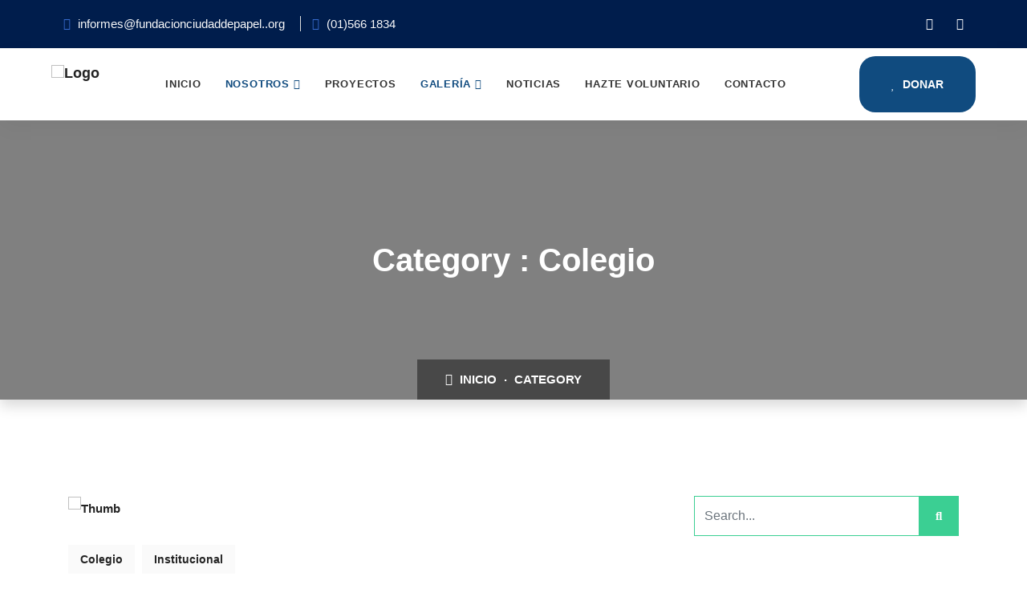

--- FILE ---
content_type: text/html; charset=UTF-8
request_url: https://fundacionciudaddepapel.org/category/colegio/
body_size: 22790
content:
<!doctype html>
<html class="no-js" lang="es">
<head>
<meta charset="utf-8">
<meta http-equiv="x-ua-compatible" content="ie=edge">
<meta name="description" content="">
<meta name="viewport" content="width=device-width, initial-scale=1">
<title>Colegio &#8211; Fundación Ciudad de Papel</title>
<meta name='robots' content='max-image-preview:large' />
<style>img:is([sizes="auto" i], [sizes^="auto," i]) { contain-intrinsic-size: 3000px 1500px }</style>
<link rel="alternate" type="application/rss+xml" title="Fundación Ciudad de Papel &raquo; Feed" href="https://fundacionciudaddepapel.org/feed/" />
<link rel="alternate" type="application/rss+xml" title="Fundación Ciudad de Papel &raquo; Feed de los comentarios" href="https://fundacionciudaddepapel.org/comments/feed/" />
<link rel="alternate" type="application/rss+xml" title="Fundación Ciudad de Papel &raquo; Categoría Colegio del feed" href="https://fundacionciudaddepapel.org/category/colegio/feed/" />
<script type="text/javascript">
/* <![CDATA[ */
window._wpemojiSettings = {"baseUrl":"https:\/\/s.w.org\/images\/core\/emoji\/15.0.3\/72x72\/","ext":".png","svgUrl":"https:\/\/s.w.org\/images\/core\/emoji\/15.0.3\/svg\/","svgExt":".svg","source":{"concatemoji":"https:\/\/fundacionciudaddepapel.org\/wp-includes\/js\/wp-emoji-release.min.js?ver=6.7.1"}};
/*! This file is auto-generated */
!function(i,n){var o,s,e;function c(e){try{var t={supportTests:e,timestamp:(new Date).valueOf()};sessionStorage.setItem(o,JSON.stringify(t))}catch(e){}}function p(e,t,n){e.clearRect(0,0,e.canvas.width,e.canvas.height),e.fillText(t,0,0);var t=new Uint32Array(e.getImageData(0,0,e.canvas.width,e.canvas.height).data),r=(e.clearRect(0,0,e.canvas.width,e.canvas.height),e.fillText(n,0,0),new Uint32Array(e.getImageData(0,0,e.canvas.width,e.canvas.height).data));return t.every(function(e,t){return e===r[t]})}function u(e,t,n){switch(t){case"flag":return n(e,"\ud83c\udff3\ufe0f\u200d\u26a7\ufe0f","\ud83c\udff3\ufe0f\u200b\u26a7\ufe0f")?!1:!n(e,"\ud83c\uddfa\ud83c\uddf3","\ud83c\uddfa\u200b\ud83c\uddf3")&&!n(e,"\ud83c\udff4\udb40\udc67\udb40\udc62\udb40\udc65\udb40\udc6e\udb40\udc67\udb40\udc7f","\ud83c\udff4\u200b\udb40\udc67\u200b\udb40\udc62\u200b\udb40\udc65\u200b\udb40\udc6e\u200b\udb40\udc67\u200b\udb40\udc7f");case"emoji":return!n(e,"\ud83d\udc26\u200d\u2b1b","\ud83d\udc26\u200b\u2b1b")}return!1}function f(e,t,n){var r="undefined"!=typeof WorkerGlobalScope&&self instanceof WorkerGlobalScope?new OffscreenCanvas(300,150):i.createElement("canvas"),a=r.getContext("2d",{willReadFrequently:!0}),o=(a.textBaseline="top",a.font="600 32px Arial",{});return e.forEach(function(e){o[e]=t(a,e,n)}),o}function t(e){var t=i.createElement("script");t.src=e,t.defer=!0,i.head.appendChild(t)}"undefined"!=typeof Promise&&(o="wpEmojiSettingsSupports",s=["flag","emoji"],n.supports={everything:!0,everythingExceptFlag:!0},e=new Promise(function(e){i.addEventListener("DOMContentLoaded",e,{once:!0})}),new Promise(function(t){var n=function(){try{var e=JSON.parse(sessionStorage.getItem(o));if("object"==typeof e&&"number"==typeof e.timestamp&&(new Date).valueOf()<e.timestamp+604800&&"object"==typeof e.supportTests)return e.supportTests}catch(e){}return null}();if(!n){if("undefined"!=typeof Worker&&"undefined"!=typeof OffscreenCanvas&&"undefined"!=typeof URL&&URL.createObjectURL&&"undefined"!=typeof Blob)try{var e="postMessage("+f.toString()+"("+[JSON.stringify(s),u.toString(),p.toString()].join(",")+"));",r=new Blob([e],{type:"text/javascript"}),a=new Worker(URL.createObjectURL(r),{name:"wpTestEmojiSupports"});return void(a.onmessage=function(e){c(n=e.data),a.terminate(),t(n)})}catch(e){}c(n=f(s,u,p))}t(n)}).then(function(e){for(var t in e)n.supports[t]=e[t],n.supports.everything=n.supports.everything&&n.supports[t],"flag"!==t&&(n.supports.everythingExceptFlag=n.supports.everythingExceptFlag&&n.supports[t]);n.supports.everythingExceptFlag=n.supports.everythingExceptFlag&&!n.supports.flag,n.DOMReady=!1,n.readyCallback=function(){n.DOMReady=!0}}).then(function(){return e}).then(function(){var e;n.supports.everything||(n.readyCallback(),(e=n.source||{}).concatemoji?t(e.concatemoji):e.wpemoji&&e.twemoji&&(t(e.twemoji),t(e.wpemoji)))}))}((window,document),window._wpemojiSettings);
/* ]]> */
</script>
<!-- <link rel='stylesheet' id='wpapp-styles-css' href='https://fundacionciudaddepapel.org/wp-content/plugins/wordpress-easy-paypal-payment-or-donation-accept-plugin/wpapp-styles.css?ver=6.7.1' type='text/css' media='all' /> -->
<link rel="stylesheet" type="text/css" href="//fundacionciudaddepapel.org/wp-content/cache/wpfc-minified/dfe8uf3z/h9fpt.css" media="all"/>
<style id='wp-emoji-styles-inline-css' type='text/css'>
img.wp-smiley, img.emoji {
display: inline !important;
border: none !important;
box-shadow: none !important;
height: 1em !important;
width: 1em !important;
margin: 0 0.07em !important;
vertical-align: -0.1em !important;
background: none !important;
padding: 0 !important;
}
</style>
<!-- <link rel='stylesheet' id='wp-block-library-css' href='https://fundacionciudaddepapel.org/wp-includes/css/dist/block-library/style.min.css?ver=6.7.1' type='text/css' media='all' /> -->
<!-- <link rel='stylesheet' id='wc-blocks-vendors-style-css' href='https://fundacionciudaddepapel.org/wp-content/plugins/woocommerce/packages/woocommerce-blocks/build/wc-blocks-vendors-style.css?ver=5.9.1' type='text/css' media='all' /> -->
<!-- <link rel='stylesheet' id='wc-blocks-style-css' href='https://fundacionciudaddepapel.org/wp-content/plugins/woocommerce/packages/woocommerce-blocks/build/wc-blocks-style.css?ver=5.9.1' type='text/css' media='all' /> -->
<link rel="stylesheet" type="text/css" href="//fundacionciudaddepapel.org/wp-content/cache/wpfc-minified/dryxz2r7/h9fpt.css" media="all"/>
<style id='classic-theme-styles-inline-css' type='text/css'>
/*! This file is auto-generated */
.wp-block-button__link{color:#fff;background-color:#32373c;border-radius:9999px;box-shadow:none;text-decoration:none;padding:calc(.667em + 2px) calc(1.333em + 2px);font-size:1.125em}.wp-block-file__button{background:#32373c;color:#fff;text-decoration:none}
</style>
<style id='global-styles-inline-css' type='text/css'>
:root{--wp--preset--aspect-ratio--square: 1;--wp--preset--aspect-ratio--4-3: 4/3;--wp--preset--aspect-ratio--3-4: 3/4;--wp--preset--aspect-ratio--3-2: 3/2;--wp--preset--aspect-ratio--2-3: 2/3;--wp--preset--aspect-ratio--16-9: 16/9;--wp--preset--aspect-ratio--9-16: 9/16;--wp--preset--color--black: #000000;--wp--preset--color--cyan-bluish-gray: #abb8c3;--wp--preset--color--white: #ffffff;--wp--preset--color--pale-pink: #f78da7;--wp--preset--color--vivid-red: #cf2e2e;--wp--preset--color--luminous-vivid-orange: #ff6900;--wp--preset--color--luminous-vivid-amber: #fcb900;--wp--preset--color--light-green-cyan: #7bdcb5;--wp--preset--color--vivid-green-cyan: #00d084;--wp--preset--color--pale-cyan-blue: #8ed1fc;--wp--preset--color--vivid-cyan-blue: #0693e3;--wp--preset--color--vivid-purple: #9b51e0;--wp--preset--gradient--vivid-cyan-blue-to-vivid-purple: linear-gradient(135deg,rgba(6,147,227,1) 0%,rgb(155,81,224) 100%);--wp--preset--gradient--light-green-cyan-to-vivid-green-cyan: linear-gradient(135deg,rgb(122,220,180) 0%,rgb(0,208,130) 100%);--wp--preset--gradient--luminous-vivid-amber-to-luminous-vivid-orange: linear-gradient(135deg,rgba(252,185,0,1) 0%,rgba(255,105,0,1) 100%);--wp--preset--gradient--luminous-vivid-orange-to-vivid-red: linear-gradient(135deg,rgba(255,105,0,1) 0%,rgb(207,46,46) 100%);--wp--preset--gradient--very-light-gray-to-cyan-bluish-gray: linear-gradient(135deg,rgb(238,238,238) 0%,rgb(169,184,195) 100%);--wp--preset--gradient--cool-to-warm-spectrum: linear-gradient(135deg,rgb(74,234,220) 0%,rgb(151,120,209) 20%,rgb(207,42,186) 40%,rgb(238,44,130) 60%,rgb(251,105,98) 80%,rgb(254,248,76) 100%);--wp--preset--gradient--blush-light-purple: linear-gradient(135deg,rgb(255,206,236) 0%,rgb(152,150,240) 100%);--wp--preset--gradient--blush-bordeaux: linear-gradient(135deg,rgb(254,205,165) 0%,rgb(254,45,45) 50%,rgb(107,0,62) 100%);--wp--preset--gradient--luminous-dusk: linear-gradient(135deg,rgb(255,203,112) 0%,rgb(199,81,192) 50%,rgb(65,88,208) 100%);--wp--preset--gradient--pale-ocean: linear-gradient(135deg,rgb(255,245,203) 0%,rgb(182,227,212) 50%,rgb(51,167,181) 100%);--wp--preset--gradient--electric-grass: linear-gradient(135deg,rgb(202,248,128) 0%,rgb(113,206,126) 100%);--wp--preset--gradient--midnight: linear-gradient(135deg,rgb(2,3,129) 0%,rgb(40,116,252) 100%);--wp--preset--font-size--small: 13px;--wp--preset--font-size--medium: 20px;--wp--preset--font-size--large: 36px;--wp--preset--font-size--x-large: 42px;--wp--preset--spacing--20: 0.44rem;--wp--preset--spacing--30: 0.67rem;--wp--preset--spacing--40: 1rem;--wp--preset--spacing--50: 1.5rem;--wp--preset--spacing--60: 2.25rem;--wp--preset--spacing--70: 3.38rem;--wp--preset--spacing--80: 5.06rem;--wp--preset--shadow--natural: 6px 6px 9px rgba(0, 0, 0, 0.2);--wp--preset--shadow--deep: 12px 12px 50px rgba(0, 0, 0, 0.4);--wp--preset--shadow--sharp: 6px 6px 0px rgba(0, 0, 0, 0.2);--wp--preset--shadow--outlined: 6px 6px 0px -3px rgba(255, 255, 255, 1), 6px 6px rgba(0, 0, 0, 1);--wp--preset--shadow--crisp: 6px 6px 0px rgba(0, 0, 0, 1);}:where(.is-layout-flex){gap: 0.5em;}:where(.is-layout-grid){gap: 0.5em;}body .is-layout-flex{display: flex;}.is-layout-flex{flex-wrap: wrap;align-items: center;}.is-layout-flex > :is(*, div){margin: 0;}body .is-layout-grid{display: grid;}.is-layout-grid > :is(*, div){margin: 0;}:where(.wp-block-columns.is-layout-flex){gap: 2em;}:where(.wp-block-columns.is-layout-grid){gap: 2em;}:where(.wp-block-post-template.is-layout-flex){gap: 1.25em;}:where(.wp-block-post-template.is-layout-grid){gap: 1.25em;}.has-black-color{color: var(--wp--preset--color--black) !important;}.has-cyan-bluish-gray-color{color: var(--wp--preset--color--cyan-bluish-gray) !important;}.has-white-color{color: var(--wp--preset--color--white) !important;}.has-pale-pink-color{color: var(--wp--preset--color--pale-pink) !important;}.has-vivid-red-color{color: var(--wp--preset--color--vivid-red) !important;}.has-luminous-vivid-orange-color{color: var(--wp--preset--color--luminous-vivid-orange) !important;}.has-luminous-vivid-amber-color{color: var(--wp--preset--color--luminous-vivid-amber) !important;}.has-light-green-cyan-color{color: var(--wp--preset--color--light-green-cyan) !important;}.has-vivid-green-cyan-color{color: var(--wp--preset--color--vivid-green-cyan) !important;}.has-pale-cyan-blue-color{color: var(--wp--preset--color--pale-cyan-blue) !important;}.has-vivid-cyan-blue-color{color: var(--wp--preset--color--vivid-cyan-blue) !important;}.has-vivid-purple-color{color: var(--wp--preset--color--vivid-purple) !important;}.has-black-background-color{background-color: var(--wp--preset--color--black) !important;}.has-cyan-bluish-gray-background-color{background-color: var(--wp--preset--color--cyan-bluish-gray) !important;}.has-white-background-color{background-color: var(--wp--preset--color--white) !important;}.has-pale-pink-background-color{background-color: var(--wp--preset--color--pale-pink) !important;}.has-vivid-red-background-color{background-color: var(--wp--preset--color--vivid-red) !important;}.has-luminous-vivid-orange-background-color{background-color: var(--wp--preset--color--luminous-vivid-orange) !important;}.has-luminous-vivid-amber-background-color{background-color: var(--wp--preset--color--luminous-vivid-amber) !important;}.has-light-green-cyan-background-color{background-color: var(--wp--preset--color--light-green-cyan) !important;}.has-vivid-green-cyan-background-color{background-color: var(--wp--preset--color--vivid-green-cyan) !important;}.has-pale-cyan-blue-background-color{background-color: var(--wp--preset--color--pale-cyan-blue) !important;}.has-vivid-cyan-blue-background-color{background-color: var(--wp--preset--color--vivid-cyan-blue) !important;}.has-vivid-purple-background-color{background-color: var(--wp--preset--color--vivid-purple) !important;}.has-black-border-color{border-color: var(--wp--preset--color--black) !important;}.has-cyan-bluish-gray-border-color{border-color: var(--wp--preset--color--cyan-bluish-gray) !important;}.has-white-border-color{border-color: var(--wp--preset--color--white) !important;}.has-pale-pink-border-color{border-color: var(--wp--preset--color--pale-pink) !important;}.has-vivid-red-border-color{border-color: var(--wp--preset--color--vivid-red) !important;}.has-luminous-vivid-orange-border-color{border-color: var(--wp--preset--color--luminous-vivid-orange) !important;}.has-luminous-vivid-amber-border-color{border-color: var(--wp--preset--color--luminous-vivid-amber) !important;}.has-light-green-cyan-border-color{border-color: var(--wp--preset--color--light-green-cyan) !important;}.has-vivid-green-cyan-border-color{border-color: var(--wp--preset--color--vivid-green-cyan) !important;}.has-pale-cyan-blue-border-color{border-color: var(--wp--preset--color--pale-cyan-blue) !important;}.has-vivid-cyan-blue-border-color{border-color: var(--wp--preset--color--vivid-cyan-blue) !important;}.has-vivid-purple-border-color{border-color: var(--wp--preset--color--vivid-purple) !important;}.has-vivid-cyan-blue-to-vivid-purple-gradient-background{background: var(--wp--preset--gradient--vivid-cyan-blue-to-vivid-purple) !important;}.has-light-green-cyan-to-vivid-green-cyan-gradient-background{background: var(--wp--preset--gradient--light-green-cyan-to-vivid-green-cyan) !important;}.has-luminous-vivid-amber-to-luminous-vivid-orange-gradient-background{background: var(--wp--preset--gradient--luminous-vivid-amber-to-luminous-vivid-orange) !important;}.has-luminous-vivid-orange-to-vivid-red-gradient-background{background: var(--wp--preset--gradient--luminous-vivid-orange-to-vivid-red) !important;}.has-very-light-gray-to-cyan-bluish-gray-gradient-background{background: var(--wp--preset--gradient--very-light-gray-to-cyan-bluish-gray) !important;}.has-cool-to-warm-spectrum-gradient-background{background: var(--wp--preset--gradient--cool-to-warm-spectrum) !important;}.has-blush-light-purple-gradient-background{background: var(--wp--preset--gradient--blush-light-purple) !important;}.has-blush-bordeaux-gradient-background{background: var(--wp--preset--gradient--blush-bordeaux) !important;}.has-luminous-dusk-gradient-background{background: var(--wp--preset--gradient--luminous-dusk) !important;}.has-pale-ocean-gradient-background{background: var(--wp--preset--gradient--pale-ocean) !important;}.has-electric-grass-gradient-background{background: var(--wp--preset--gradient--electric-grass) !important;}.has-midnight-gradient-background{background: var(--wp--preset--gradient--midnight) !important;}.has-small-font-size{font-size: var(--wp--preset--font-size--small) !important;}.has-medium-font-size{font-size: var(--wp--preset--font-size--medium) !important;}.has-large-font-size{font-size: var(--wp--preset--font-size--large) !important;}.has-x-large-font-size{font-size: var(--wp--preset--font-size--x-large) !important;}
:where(.wp-block-post-template.is-layout-flex){gap: 1.25em;}:where(.wp-block-post-template.is-layout-grid){gap: 1.25em;}
:where(.wp-block-columns.is-layout-flex){gap: 2em;}:where(.wp-block-columns.is-layout-grid){gap: 2em;}
:root :where(.wp-block-pullquote){font-size: 1.5em;line-height: 1.6;}
</style>
<!-- <link rel='stylesheet' id='contact-form-7-css' href='https://fundacionciudaddepapel.org/wp-content/plugins/contact-form-7/includes/css/styles.css?ver=6.0' type='text/css' media='all' /> -->
<!-- <link rel='stylesheet' id='gg-lcl-skin-css' href='https://fundacionciudaddepapel.org/wp-content/plugins/global-gallery/js/lightboxes/lc-lightbox/skins/minimal.css?ver=8.0.11' type='text/css' media='all' /> -->
<!-- <link rel='stylesheet' id='gg-lightbox-css-css' href='https://fundacionciudaddepapel.org/wp-content/plugins/global-gallery/js/lightboxes/lc-lightbox/css/lc_lightbox.min.css?ver=6.7.1' type='text/css' media='all' /> -->
<!-- <link rel='stylesheet' id='paoc-pro-public-style-css' href='https://fundacionciudaddepapel.org/wp-content/plugins/popup-anything-on-click-pro/assets/css/paoc-public.min.css?ver=1.3.2' type='text/css' media='all' /> -->
<!-- <link rel='stylesheet' id='wdgk_front_style-css' href='https://fundacionciudaddepapel.org/wp-content/plugins/woo-donations/assets/css/wdgk_front_style.css?ver=2.5' type='text/css' media='all' /> -->
<!-- <link rel='stylesheet' id='woocommerce-layout-css' href='https://fundacionciudaddepapel.org/wp-content/plugins/woocommerce/assets/css/woocommerce-layout.css?ver=5.8.1' type='text/css' media='all' /> -->
<link rel="stylesheet" type="text/css" href="//fundacionciudaddepapel.org/wp-content/cache/wpfc-minified/6xgwv7o5/h9fpt.css" media="all"/>
<!-- <link rel='stylesheet' id='woocommerce-smallscreen-css' href='https://fundacionciudaddepapel.org/wp-content/plugins/woocommerce/assets/css/woocommerce-smallscreen.css?ver=5.8.1' type='text/css' media='only screen and (max-width: 768px)' /> -->
<link rel="stylesheet" type="text/css" href="//fundacionciudaddepapel.org/wp-content/cache/wpfc-minified/gm2o9px/h9fpt.css" media="only screen and (max-width: 768px)"/>
<!-- <link rel='stylesheet' id='woocommerce-general-css' href='https://fundacionciudaddepapel.org/wp-content/plugins/woocommerce/assets/css/woocommerce.css?ver=5.8.1' type='text/css' media='all' /> -->
<link rel="stylesheet" type="text/css" href="//fundacionciudaddepapel.org/wp-content/cache/wpfc-minified/qaega3tk/h9fpt.css" media="all"/>
<style id='woocommerce-inline-inline-css' type='text/css'>
.woocommerce form .form-row .required { visibility: visible; }
</style>
<!-- <link rel='stylesheet' id='give-styles-css' href='https://fundacionciudaddepapel.org/wp-content/plugins/give/assets/dist/css/give.css?ver=2.16.1' type='text/css' media='all' /> -->
<!-- <link rel='stylesheet' id='2b4e77c14-css' href='https://fundacionciudaddepapel.org/wp-content/uploads/essential-addons-elementor/734e5f942.min.css?ver=1733510307' type='text/css' media='all' /> -->
<!-- <link rel='stylesheet' id='woocommerce-mercadopago-global-css-css' href='https://fundacionciudaddepapel.org/wp-content/plugins/woocommerce-mercadopago/includes/../assets/css/global.min.css?ver=5.5.0' type='text/css' media='all' /> -->
<!-- <link rel='stylesheet' id='bootstrap-css' href='https://fundacionciudaddepapel.org/wp-content/themes/poora/assets/css/bootstrap.min.css?ver=6.7.1' type='text/css' media='all' /> -->
<!-- <link rel='stylesheet' id='font-awesome11-css' href='https://fundacionciudaddepapel.org/wp-content/themes/poora/assets/css/font-awesome.min.css?ver=6.7.1' type='text/css' media='all' /> -->
<!-- <link rel='stylesheet' id='poora-themify-icons-css' href='https://fundacionciudaddepapel.org/wp-content/themes/poora/assets/css/themify-icons.css?ver=6.7.1' type='text/css' media='all' /> -->
<!-- <link rel='stylesheet' id='poora-flaticon-set-css' href='https://fundacionciudaddepapel.org/wp-content/themes/poora/assets/css/flaticon-set.css?ver=6.7.1' type='text/css' media='all' /> -->
<!-- <link rel='stylesheet' id='magnific-popup-css' href='https://fundacionciudaddepapel.org/wp-content/themes/poora/assets/css/magnific-popup.css?ver=6.7.1' type='text/css' media='all' /> -->
<!-- <link rel='stylesheet' id='owl-carousel-css' href='https://fundacionciudaddepapel.org/wp-content/themes/poora/assets/css/owl.carousel.min.css?ver=6.7.1' type='text/css' media='all' /> -->
<!-- <link rel='stylesheet' id='owl-theme-default-css' href='https://fundacionciudaddepapel.org/wp-content/themes/poora/assets/css/owl.theme.default.min.css?ver=6.7.1' type='text/css' media='all' /> -->
<!-- <link rel='stylesheet' id='animate-css' href='https://fundacionciudaddepapel.org/wp-content/themes/poora/assets/css/animate.css?ver=6.7.1' type='text/css' media='all' /> -->
<!-- <link rel='stylesheet' id='poora-bootsnav-css' href='https://fundacionciudaddepapel.org/wp-content/themes/poora/assets/css/bootsnav.css?ver=6.7.1' type='text/css' media='all' /> -->
<!-- <link rel='stylesheet' id='responsive-css' href='https://fundacionciudaddepapel.org/wp-content/themes/poora/assets/css/responsive.css?ver=6.7.1' type='text/css' media='all' /> -->
<!-- <link rel='stylesheet' id='poora-style-css' href='https://fundacionciudaddepapel.org/wp-content/themes/poora/assets/css/style.css?ver=6.7.1' type='text/css' media='all' /> -->
<!-- <link rel='stylesheet' id='poora-css-css' href='https://fundacionciudaddepapel.org/wp-content/themes/poora/style.css?ver=2021-02-15' type='text/css' media='all' /> -->
<!-- <link rel='stylesheet' id='color-css' href='https://fundacionciudaddepapel.org/wp-content/themes/poora/framework/color.php?ver=6.7.1' type='text/css' media='all' /> -->
<!-- <link rel='stylesheet' id='elementor-icons-ekiticons-css' href='https://fundacionciudaddepapel.org/wp-content/plugins/elementskit-lite/modules/elementskit-icon-pack/assets/css/ekiticons.css?ver=2.4.0' type='text/css' media='all' /> -->
<!-- <link rel='stylesheet' id='ekit-widget-styles-css' href='https://fundacionciudaddepapel.org/wp-content/plugins/elementskit-lite/widgets/init/assets/css/widget-styles.css?ver=2.4.0' type='text/css' media='all' /> -->
<!-- <link rel='stylesheet' id='ekit-responsive-css' href='https://fundacionciudaddepapel.org/wp-content/plugins/elementskit-lite/widgets/init/assets/css/responsive.css?ver=2.4.0' type='text/css' media='all' /> -->
<!-- <link rel='stylesheet' id='gg_fontawesome-css' href='https://fundacionciudaddepapel.org/wp-content/plugins/global-gallery/css/fontAwesome/css/all.min.css?ver=5.15.2' type='text/css' media='all' /> -->
<!-- <link rel='stylesheet' id='gg-frontend-css' href='https://fundacionciudaddepapel.org/wp-content/plugins/global-gallery/css/frontend.min.css?ver=8.0.11' type='text/css' media='all' /> -->
<!-- <link rel='stylesheet' id='gg-slider-css' href='https://fundacionciudaddepapel.org/wp-content/plugins/global-gallery/js/jquery.galleria/themes/ggallery/galleria.ggallery.min.css?ver=8.0.11' type='text/css' media='all' /> -->
<!-- <link rel='stylesheet' id='gg-custom-css-css' href='https://fundacionciudaddepapel.org/wp-content/plugins/global-gallery/css/custom.css?ver=8.0.11-9b59b82560e2564aef64705b998d989e' type='text/css' media='all' /> -->
<link rel="stylesheet" type="text/css" href="//fundacionciudaddepapel.org/wp-content/cache/wpfc-minified/1z7m6kz4/6ljuq.css" media="all"/>
<script type="text/javascript" id="jquery-core-js-extra">
/* <![CDATA[ */
var lcgg = {"rtl":"","columnized_max_w":"260","masonry_min_w":"150","phosostr_min_w":"120","coll_max_w":"260","preload_hires_img":"","back_to_gall_scroll":"","delayed_fx":"1","link_target":"_top","no_rclick":"","deeplinked_elems":[],"basic_deeplink":"","dl_coll_gall":"","slider_toggle_info":"","slider_fx":"fadeslide","slider_fx_time":"400","slider_autoplay":"","slider_interval":"3000"};
var pp = {"ajax_url":"https:\/\/fundacionciudaddepapel.org\/wp-admin\/admin-ajax.php"};
/* ]]> */
</script>
<script type="text/javascript" src="https://fundacionciudaddepapel.org/wp-includes/js/jquery/jquery.min.js?ver=3.7.1" id="jquery-core-js"></script>
<script type="text/javascript" src="https://fundacionciudaddepapel.org/wp-includes/js/jquery/jquery-migrate.min.js?ver=3.4.1" id="jquery-migrate-js"></script>
<script type="text/javascript" src="https://fundacionciudaddepapel.org/wp-content/plugins/woo-donations/assets/js/wdgk_front_script.js?ver=2.5" id="wdgk_donation_script-js"></script>
<script type="text/javascript" src="https://fundacionciudaddepapel.org/wp-content/plugins/give/assets/dist/js/babel-polyfill.js?ver=2.16.1" id="babel-polyfill-js"></script>
<script type="text/javascript" id="give-js-extra">
/* <![CDATA[ */
var give_global_vars = {"ajaxurl":"https:\/\/fundacionciudaddepapel.org\/wp-admin\/admin-ajax.php","checkout_nonce":"7cd9c841fe","currency":"PEN","currency_sign":"S\/. ","currency_pos":"before","thousands_separator":",","decimal_separator":".","no_gateway":"Por favor, elige un m\u00e9todo de pago.","bad_minimum":"La cantidad m\u00ednima personalizada de donaci\u00f3n para este formulario es","bad_maximum":"La cantidad m\u00e1xima de donaci\u00f3n personalizada para este formulario es de","general_loading":"Cargando...","purchase_loading":"Por favor, espera...","textForOverlayScreen":"<h3>Procesando...<\/h3><p>\u00a1Esto solo tardar\u00e1 un segundo!<\/p>","number_decimals":"2","is_test_mode":"","give_version":"2.16.1","magnific_options":{"main_class":"give-modal","close_on_bg_click":false},"form_translation":{"payment-mode":"Por favor, elige un m\u00e9todo de pago.","give_first":"Por favor, introduce tu nombre.","give_last":"Por favor, introduce tus apellidos.","give_email":"Por favor, introduce una direcci\u00f3n de correo electr\u00f3nico v\u00e1lida.","give_user_login":"Direcci\u00f3n de correo electr\u00f3nico o nombre de usuario no v\u00e1lidos","give_user_pass":"Introduce una contrase\u00f1a.","give_user_pass_confirm":"Introduce la contrase\u00f1a de confirmaci\u00f3n.","give_agree_to_terms":"Debes aceptar los t\u00e9rminos y condiciones."},"confirm_email_sent_message":"Por favor, comprueba tu correo electr\u00f3nico y haz clic en el enlace para acceder a tu historial completo de donaciones.","ajax_vars":{"ajaxurl":"https:\/\/fundacionciudaddepapel.org\/wp-admin\/admin-ajax.php","ajaxNonce":"28d7b4a2e5","loading":"Cargando","select_option":"Por favor, selecciona una opci\u00f3n","default_gateway":"offline","permalinks":"1","number_decimals":2},"cookie_hash":"d468cb17192c0c11f6dc702a3de8d887","session_nonce_cookie_name":"wp-give_session_reset_nonce_d468cb17192c0c11f6dc702a3de8d887","session_cookie_name":"wp-give_session_d468cb17192c0c11f6dc702a3de8d887","delete_session_nonce_cookie":"0"};
var giveApiSettings = {"root":"https:\/\/fundacionciudaddepapel.org\/wp-json\/give-api\/v2\/","rest_base":"give-api\/v2"};
/* ]]> */
</script>
<script type="text/javascript" src="https://fundacionciudaddepapel.org/wp-content/plugins/give/assets/dist/js/give.js?ver=2.16.1" id="give-js"></script>
<link rel="https://api.w.org/" href="https://fundacionciudaddepapel.org/wp-json/" /><link rel="alternate" title="JSON" type="application/json" href="https://fundacionciudaddepapel.org/wp-json/wp/v2/categories/46" /><link rel="EditURI" type="application/rsd+xml" title="RSD" href="https://fundacionciudaddepapel.org/xmlrpc.php?rsd" />
<style>
.wdgk_donation_content a.button.wdgk_add_donation { background-color: #104b7f !important; } .wdgk_donation_content a.button.wdgk_add_donation { color: #FFFFFF !important; }	</style>
<meta name="generator" content="Give v2.16.1" />
<noscript><style>.woocommerce-product-gallery{ opacity: 1 !important; }</style></noscript>
<script
type="text/javascript">var ajaxurl = 'https://fundacionciudaddepapel.org/wp-admin/admin-ajax.php';</script>
<link rel="icon" href="https://fundacionciudaddepapel.org/wp-content/uploads/2022/01/cropped-favicon-32x32.png" sizes="32x32" />
<link rel="icon" href="https://fundacionciudaddepapel.org/wp-content/uploads/2022/01/cropped-favicon-192x192.png" sizes="192x192" />
<link rel="apple-touch-icon" href="https://fundacionciudaddepapel.org/wp-content/uploads/2022/01/cropped-favicon-180x180.png" />
<meta name="msapplication-TileImage" content="https://fundacionciudaddepapel.org/wp-content/uploads/2022/01/cropped-favicon-270x270.png" />
<style type="text/css" title="dynamic-css" class="options-output">body{color:#333;}</style><style id="yellow-pencil">
/*
The following CSS codes are created by the YellowPencil plugin.
https://yellowpencil.waspthemes.com/
*/
#home div .navbar .container-full .attr-nav ul .button a{background-color:#104b7f !important;}.about-area .info h5{color:#104b7f !important;}.navbar-center .menu-item .dropdown-toggle{color:#104b7f !important;}.top-bar-area ul .fas{color:#386dd0 !important;}.about-area .info .text-blur{color:#104b7f;}.elementor-element-a1cef41 .elementor-container .elementor-top-column .elementor-widget-wrap .elementor-widget .elementor-widget-container .about-area .container .row .info a{border-color:#104b7f !important;}.about-area .thumb .overlay{background-color:#104b7f !important;}.recent-causes-area .right-info a{background-size:cover;}.recent-causes-area .container-full .row .causes-items .recent-causes-carousel div div div .item .info .progress-box .progress > .progress-bar{background-color:#104b7f !important;}.active .item .info .progress-box .progress > .progress-bar{background-color:#104b7f;}.recent-causes-carousel div div div .item .info .progress-box .progress .progress-bar .progress-bar{background-color:#104b7f !important;}.elementor-element-85e25fe .bottom-less h5{color:#104b7f;}.elementor-element-85e25fe .bottom-less .heading-divider{background-color:#104b7f;}.mission-area .info h5{color:#104b7f !important;}.mission-area .info .text-blur{color:#104b7f;}.mission-area .info a{background-color:transparent;border-color:#104b7f !important;}.elementor-element-30fa2fe .elementor-container .elementor-top-column .elementor-widget-wrap .elementor-widget .elementor-widget-container .mission-area .container .row .info a{border-color:#104b7f !important;}.donation-form .form-box .wpcf7 .init div .row .col-md-12 .btn-theme{background-color:#104b7f !important;}.form-box div .btn-theme{border-color:#104b7f !important;}.question .icon i{background-color:#104b7f !important;}.donation-area .container > .row{-webkit-transform:translatex(0px) translatey(0px);-ms-transform:translatex(0px) translatey(0px);transform:translatex(0px) translatey(0px);}.donation-area .container .row > .info > h5{color:#104b7f;}.donation-area .info .icon{background-color:transparent;}.volunteer-area .container .row .offset-lg-2 .wpcf7 .init div input{border-color:#104b7f !important;}.elementor-element-d6e22a1 .right-info a{-webkit-background-clip:padding-box;background-clip:padding-box;}.volunteer-area .container .row .offset-lg-2 .wpcf7 .init div .email input[type=email]{border-color:#dae0e5 !important;}.volunteer-area .offset-lg-2 h5{color:#104b7f;}.volunteer-area .offset-lg-2 .text-blur{color:#104b7f;}.testimonials-area .offset-lg-2 h5{color:#104b7f;}.testimonials-area .offset-lg-2 .heading-divider{background-color:#104b7f;}.testimonial-carousel .active i{background-color:#104b7f !important;}.testimonial-carousel .active .item span{color:#104b7f !important;}.elementor-element-b014879 .bottom-less h5{color:#104b7f;}.elementor-element-b014879 .bottom-less .site-heading{-webkit-transform:translatex(0px) translatey(0px);-ms-transform:translatex(0px) translatey(0px);transform:translatex(0px) translatey(0px);}.elementor-element-b014879 .bottom-less .heading-divider{background-color:#104b7f;}.blog-items a .date{background-image:none;background-color:#104b7f !important;}.blog-items .item .btn-more{color:#104b7f !important;border-color:#dae0e5;}.elementor-element-b014879 .elementor-widget .bottom-less{-webkit-transform:translatex(0px) translatey(0px);-ms-transform:translatex(0px) translatey(0px);transform:translatex(0px) translatey(0px);}.elementor-element-b014879 .blog-items .row{-webkit-transform:translatex(0px) translatey(0px);-ms-transform:translatex(0px) translatey(0px);transform:translatex(0px) translatey(0px);}.thumb-2 .video-play-button i{color:#104b7f;}.attr-nav ul a{border-top-left-radius:20px;border-top-right-radius:20px;border-bottom-left-radius:20px;border-bottom-right-radius:20px;}.navbar-center > .menu-item > a{color:#333;}.f-items .init div{display:none;}.f-items .item form{display:none;}.address-items ul .fa-envelope-open{border-color:#104b7f !important;color:#104b7f !important;}.address-items ul .fas{border-color:#104b7f !important;-webkit-transform:translatex(0px) translatey(0px);-ms-transform:translatex(0px) translatey(0px);transform:translatex(0px) translatey(0px);color:#104b7f !important;}.address-items ul .fa-map-marker-alt{color:#104b7f !important;}#submit{border-color:#104b7f !important;}.breadcrumb-items .breadcrumb .active{color:#ffffff !important;}.about-area .info a{border-color:#104b7f !important;}.bottom-less .offset-lg-2 h5{color:#104b7f;}.bottom-less .offset-lg-2 .heading-divider{background-color:#104b7f;}.volunteer-area .offset-lg-2 .site-heading{-webkit-transform:translatex(0px) translatey(0px);-ms-transform:translatex(0px) translatey(0px);transform:translatex(0px) translatey(0px);}.volunteer-area .offset-lg-2 .heading-divider{background-color:#104b7f;}.volunteer-carousel .active .item span{color:#104b7f !important;}.volunteer-carousel .active .fa-facebook-f{color:#104b7f;}.volunteer-carousel .active a{color:#104b7f !important;}div .text-light .footer-bottom .container .row .col-md-6 p a{color:#e3e2e2 !important;}
</style>    </head>
<body data-rsssl=1 id="post-5241" class="post-5241 post type-post status-publish format-standard has-post-thumbnail hentry category-colegio category-institucional">
<!-- Preloader Start -->
<div class="se-pre-con"></div>
<!-- Preloader Ends -->
<!-- Start Header Top 
============================================= -->
<div class="top-bar-area inc-pad bg-dark text-light">
<div class="container-full">
<div class="row align-center">
<div class="col-lg-6 info">
<ul>
<li>
<i class="fas fa-envelope-open"></i> informes@fundacionciudaddepapel..org                        </li>
<li>
<i class="fas fa-phone"></i> (01)566 1834                        </li>
</ul>
</div>
<div class="col-lg-6 text-right item-flex">
<div class="social">
<ul>
<li>
<a href="https://www.facebook.com/fundacionciudaddepapel/">
<i class="fab fa-facebook-f"></i>
</a>
</li>
<li>
<a href="https://www.youtube.com/channel/UCUySzd1n9smtSSFm1fr0UjQ">
<i class="fab fa-youtube"></i>
</a>
</li>
</ul>
</div>
</div>
</div>
</div>
</div>
<!-- End Header Top -->
<!-- Header 
============================================= -->
<header id="home">
<!-- Start Navigation -->
<nav class="navbar navbar-default navbar-sticky bootsnav">
<div class="container-full">
<!-- Start Atribute Navigation -->
<div class="attr-nav border-less">
<ul>
<li class="button"><a href="/donar/">
<i class="fas fa-heart"></i> 
Donar</a>
</li>
</ul>
</div>    
<!-- End Atribute Navigation -->
<!-- Start Header Navigation -->
<div class="navbar-header">
<button type="button" class="navbar-toggle" data-toggle="collapse" data-target="#navbar-menu">
<i class="fa fa-bars"></i>
</button>
<a class="navbar-brand" href="https://fundacionciudaddepapel.org/">
<img src="https://fundacionciudaddepapel.org/wp-content/uploads/2023/07/logo-2023-final.png" class="logo" alt="Logo">
</a>
</div>
<!-- End Header Navigation -->
<!-- Collect the nav links, forms, and other content for toggling -->
<div class="collapse navbar-collapse" id="navbar-menu">
<ul  class="nav navbar-nav navbar-center "><li id="menu-item-417" class="menu-item menu-item-type-post_type menu-item-object-page menu-item-home dropdown menu-item-417"><a   title="Inicio" href="https://fundacionciudaddepapel.org/">Inicio</a></a></li>
<li id="menu-item-418" class="menu-item menu-item-type-custom menu-item-object-custom menu-item-has-children dropdown menu-item-418 dropdown"><a   title="Nosotros" class="dropdown-toggle" href="/nosotros/" data-toggle="dropdown">Nosotros</a></a>
<ul role="menu" class="dropdown-menu ">
<li id="menu-item-419" class="menu-item menu-item-type-custom menu-item-object-custom dropdown menu-item-419"><a   title="Historia" href="/historia/" aria-haspopup="true" aria-expanded="false">Historia</a></a></li>
</ul>
</li>
<li id="menu-item-420" class="menu-item menu-item-type-custom menu-item-object-custom dropdown menu-item-420"><a   title="Proyectos" href="/proyectos/">Proyectos</a></a></li>
<li id="menu-item-422" class="menu-item menu-item-type-custom menu-item-object-custom menu-item-has-children dropdown menu-item-422 dropdown"><a   title="Galería" class="dropdown-toggle" href="#" data-toggle="dropdown">Galería</a></a>
<ul role="menu" class="dropdown-menu ">
<li id="menu-item-913" class="menu-item menu-item-type-custom menu-item-object-custom dropdown menu-item-913"><a   title="Videos" href="/galeria-de-videos/" aria-haspopup="true" aria-expanded="false">Videos</a></a></li>
</ul>
</li>
<li id="menu-item-421" class="menu-item menu-item-type-custom menu-item-object-custom dropdown menu-item-421"><a   title="Noticias" href="/noticias/">Noticias</a></a></li>
<li id="menu-item-1426" class="menu-item menu-item-type-custom menu-item-object-custom dropdown menu-item-1426"><a   title="Hazte Voluntario" href="/hazte-voluntario/">Hazte Voluntario</a></a></li>
<li id="menu-item-423" class="menu-item menu-item-type-custom menu-item-object-custom dropdown menu-item-423"><a   title="Contacto" href="/contacto/">Contacto</a></a></li>
</ul>                </div><!-- /.navbar-collapse -->
</div>
</nav>
<!-- End Navigation -->
</header>
<!-- End Header --><!-- Start Breadcrumb 
============================================= -->
<div class="breadcrumb-area text-center shadow dark bg-fixed padding-xl text-light" style="background-image: url(https://fundacionciudaddepapel.org/wp-content/uploads/2022/05/noticias.jpg);">
<div class="container">
<div class="breadcrumb-items">
<div class="row">
<div class="col-lg-12">
<h2>Category : Colegio</h2>
</div>
</div>
<ul class="breadcrumb">
<li><a href="https://fundacionciudaddepapel.org/"><i class="fas fa-home"></i> 
Inicio                        </a>
</li>
<li class="active">
Category                  </li>
</ul>
</div>
</div>
</div>
<!-- End Breadcrumb -->
<!-- Start Blog
============================================= -->
<div class="blog-area full-blog right-sidebar full-blog default-padding">
<div class="container">
<div class="blog-items">
<div class="row">
<div class="blog-content col-lg-8 col-md-12">
<div class="blog-item-box">
<!-- Single Item -->
<div class="single-item">
<div class="item wow fadeInUp">
<div class="thumb">
<a href="https://fundacionciudaddepapel.org/apertura-del-anho-escolar-2024/">
<img src="https://fundacionciudaddepapel.org/wp-content/uploads/2024/03/effce894-c662-4f99-b0a3-d0d2443d1ca8.jpeg" alt="Thumb">
</a>
</div>
<div class="info">
<div class="tags">
<a href="https://fundacionciudaddepapel.org/category/colegio/" title="colegio" >colegio </a> <a href="https://fundacionciudaddepapel.org/category/institucional/" title="institucional" >institucional </a>                                      </div>
<div class="meta">
<ul>
<li><i class="fas fa-calendar-alt"></i> 11 de marzo de 2024</li>
<li>                                                By  <a href="https://fundacionciudaddepapel.org/author/informes/" title="Entradas de Informes" rel="author">Informes</a>                                              </li>
</ul>
</div>
<h4>
<a href="https://fundacionciudaddepapel.org/apertura-del-anho-escolar-2024/">APERTURA DEL AÑO ESCOLAR 2024</a>
</h4>
<p>
En la mañana del 11 de Marzo de 2024, la Institución Educativa «Hogar del Niño &#8211; Santa María Madre de Dios» dio inicio al Año Escolar con una emotiva...                                                                                </p>
<a class="btn circle btn-theme border btn-md" href="https://fundacionciudaddepapel.org/apertura-del-anho-escolar-2024/">
Leer Más                                         <i class="fas fa-long-arrow-alt-right"></i>
</a>
</div>
</div>
</div>
<!-- End Single Item -->
<!-- Single Item -->
<div class="single-item">
<div class="item wow fadeInUp">
<div class="thumb">
<a href="https://fundacionciudaddepapel.org/educacion-y-generosidad-la-srta-jessica-jimenez-de-tli-transportes-brinda-alegria-a-sus-ahijadas-en-navidad/">
<img src="https://fundacionciudaddepapel.org/wp-content/uploads/2023/12/WhatsApp-Image-2023-12-27-at-10.41.25-AM-scaled.jpeg" alt="Thumb">
</a>
</div>
<div class="info">
<div class="tags">
<a href="https://fundacionciudaddepapel.org/category/ayuda-social/" title="ayuda-social" >ayuda-social </a> <a href="https://fundacionciudaddepapel.org/category/colegio/" title="colegio" >colegio </a>                                      </div>
<div class="meta">
<ul>
<li><i class="fas fa-calendar-alt"></i> 27 de diciembre de 2023</li>
<li>                                                By  <a href="https://fundacionciudaddepapel.org/author/informes/" title="Entradas de Informes" rel="author">Informes</a>                                              </li>
</ul>
</div>
<h4>
<a href="https://fundacionciudaddepapel.org/educacion-y-generosidad-la-srta-jessica-jimenez-de-tli-transportes-brinda-alegria-a-sus-ahijadas-en-navidad/">Educación y Generosidad: La Srta. Jessica Jiménez de TLI Transportes brinda alegría a sus ahijadas en Navidad</a>
</h4>
<p>
Este viernes 22 de diciembre, vivimos un momento especial con la visita de la Srta. Jessica Jiménez Cebrecos, Gerente General de la empresa TLI Transportes S.A.C. y, además, madrina...                                                                                </p>
<a class="btn circle btn-theme border btn-md" href="https://fundacionciudaddepapel.org/educacion-y-generosidad-la-srta-jessica-jimenez-de-tli-transportes-brinda-alegria-a-sus-ahijadas-en-navidad/">
Leer Más                                         <i class="fas fa-long-arrow-alt-right"></i>
</a>
</div>
</div>
</div>
<!-- End Single Item -->
<!-- Single Item -->
<div class="single-item">
<div class="item wow fadeInUp">
<div class="thumb">
<a href="https://fundacionciudaddepapel.org/clausura-de-ano-escolar-2023/">
<img src="https://fundacionciudaddepapel.org/wp-content/uploads/2023/12/Captura.png" alt="Thumb">
</a>
</div>
<div class="info">
<div class="tags">
<a href="https://fundacionciudaddepapel.org/category/colegio/" title="colegio" >colegio </a>                                      </div>
<div class="meta">
<ul>
<li><i class="fas fa-calendar-alt"></i> 22 de diciembre de 2023</li>
<li>                                                By  <a href="https://fundacionciudaddepapel.org/author/informes/" title="Entradas de Informes" rel="author">Informes</a>                                              </li>
</ul>
</div>
<h4>
<a href="https://fundacionciudaddepapel.org/clausura-de-ano-escolar-2023/">Clausura de Año Escolar 2023</a>
</h4>
<p>
El pasado viernes 22 de diciembre, se llevó a cabo la Clausura del Año Escolar 2023 en nuestra IEP Hogar del Niño Santa María Madre de Dios. Este significativo...                                                                                </p>
<a class="btn circle btn-theme border btn-md" href="https://fundacionciudaddepapel.org/clausura-de-ano-escolar-2023/">
Leer Más                                         <i class="fas fa-long-arrow-alt-right"></i>
</a>
</div>
</div>
</div>
<!-- End Single Item -->
<!-- Single Item -->
<div class="single-item">
<div class="item wow fadeInUp">
<div class="thumb">
<a href="https://fundacionciudaddepapel.org/visita-de-la-srta-jessica-jimenez-gerente-general-de-la-empresa-tli-transportes-s-a-c-en-nuestra-institucion-educativa-particular-hogar-del-nino-santa-maria-madre-de-dios/">
<img src="https://fundacionciudaddepapel.org/wp-content/uploads/2023/11/5bc3bebd-2197-4438-9db3-f509912beda9-scaled.jpeg" alt="Thumb">
</a>
</div>
<div class="info">
<div class="tags">
<a href="https://fundacionciudaddepapel.org/category/ayuda-social/" title="ayuda-social" >ayuda-social </a> <a href="https://fundacionciudaddepapel.org/category/colegio/" title="colegio" >colegio </a> <a href="https://fundacionciudaddepapel.org/category/institucional/" title="institucional" >institucional </a>                                      </div>
<div class="meta">
<ul>
<li><i class="fas fa-calendar-alt"></i> 13 de noviembre de 2023</li>
<li>                                                By  <a href="https://fundacionciudaddepapel.org/author/informes/" title="Entradas de Informes" rel="author">Informes</a>                                              </li>
</ul>
</div>
<h4>
<a href="https://fundacionciudaddepapel.org/visita-de-la-srta-jessica-jimenez-gerente-general-de-la-empresa-tli-transportes-s-a-c-en-nuestra-institucion-educativa-particular-hogar-del-nino-santa-maria-madre-de-dios/">Visita de la Srta. Jessica Jiménez, Gerente General de la empresa TLI TRANSPORTES S.A.C., en nuestra Institución Educativa Particular «Hogar del Niño Santa María Madre de Dios»</a>
</h4>
<p>
El lunes 13 de noviembre, recibimos la visita de la Srta. Jessica Jiménez, Gerente General de la empresa TLI TRANSPORTES S.A.C., en nuestra Institución Educativa Particular «Hogar del Niño...                                                                                </p>
<a class="btn circle btn-theme border btn-md" href="https://fundacionciudaddepapel.org/visita-de-la-srta-jessica-jimenez-gerente-general-de-la-empresa-tli-transportes-s-a-c-en-nuestra-institucion-educativa-particular-hogar-del-nino-santa-maria-madre-de-dios/">
Leer Más                                         <i class="fas fa-long-arrow-alt-right"></i>
</a>
</div>
</div>
</div>
<!-- End Single Item -->
<!-- Single Item -->
<div class="single-item">
<div class="item wow fadeInUp">
<div class="thumb">
<a href="https://fundacionciudaddepapel.org/65-aniversario-de-nuestra-institucion-educativa/">
<img src="https://fundacionciudaddepapel.org/wp-content/uploads/2023/10/04a734e5-ae93-4cfc-b852-1f3c6f240aef-scaled.jpeg" alt="Thumb">
</a>
</div>
<div class="info">
<div class="tags">
<a href="https://fundacionciudaddepapel.org/category/colegio/" title="colegio" >colegio </a>                                      </div>
<div class="meta">
<ul>
<li><i class="fas fa-calendar-alt"></i> 10 de octubre de 2023</li>
<li>                                                By  <a href="https://fundacionciudaddepapel.org/author/informes/" title="Entradas de Informes" rel="author">Informes</a>                                              </li>
</ul>
</div>
<h4>
<a href="https://fundacionciudaddepapel.org/65-aniversario-de-nuestra-institucion-educativa/">65 ANIVERSARIO DE NUESTRA INSTITUCIÓN EDUCATIVA</a>
</h4>
<p>
El 10 de octubre de 2023, nuestra institución educativa, el Hogar del Niño Santa María Madre de Dios, celebró su 65º aniversario de fundación. Durante estas seis décadas y...                                                                                </p>
<a class="btn circle btn-theme border btn-md" href="https://fundacionciudaddepapel.org/65-aniversario-de-nuestra-institucion-educativa/">
Leer Más                                         <i class="fas fa-long-arrow-alt-right"></i>
</a>
</div>
</div>
</div>
<!-- End Single Item -->
<!-- Single Item -->
<div class="single-item">
<div class="item wow fadeInUp">
<div class="thumb">
<a href="https://fundacionciudaddepapel.org/charla-presencial-sobre-nutricion/">
<img src="https://fundacionciudaddepapel.org/wp-content/uploads/2023/08/899e5caf-d613-4d02-b1b9-ea48c726346a.jpeg" alt="Thumb">
</a>
</div>
<div class="info">
<div class="tags">
<a href="https://fundacionciudaddepapel.org/category/colegio/" title="colegio" >colegio </a> <a href="https://fundacionciudaddepapel.org/category/conversatorio/" title="conversatorio" >conversatorio </a>                                      </div>
<div class="meta">
<ul>
<li><i class="fas fa-calendar-alt"></i> 17 de agosto de 2023</li>
<li>                                                By  <a href="https://fundacionciudaddepapel.org/author/informes/" title="Entradas de Informes" rel="author">Informes</a>                                              </li>
</ul>
</div>
<h4>
<a href="https://fundacionciudaddepapel.org/charla-presencial-sobre-nutricion/">CHARLA PRESENCIAL SOBRE NUTRICIÓN</a>
</h4>
<p>
El pasado jueves 17 de agosto, a medio día, tuvo lugar un evento de suma importancia en las instalaciones de la IEP Hogar del Niño Santa María Madre de...                                                                                </p>
<a class="btn circle btn-theme border btn-md" href="https://fundacionciudaddepapel.org/charla-presencial-sobre-nutricion/">
Leer Más                                         <i class="fas fa-long-arrow-alt-right"></i>
</a>
</div>
</div>
</div>
<!-- End Single Item -->
<!-- Single Item -->
<div class="single-item">
<div class="item wow fadeInUp">
<div class="thumb">
<a href="https://fundacionciudaddepapel.org/conversatorio-presencial-como-proteger-a-los-ninos-y-a-los-jovenes-de-las-ideologias-modernas/">
<img src="https://fundacionciudaddepapel.org/wp-content/uploads/2023/08/20230810_204124-scaled.jpg" alt="Thumb">
</a>
</div>
<div class="info">
<div class="tags">
<a href="https://fundacionciudaddepapel.org/category/colegio/" title="colegio" >colegio </a> <a href="https://fundacionciudaddepapel.org/category/conversatorio/" title="conversatorio" >conversatorio </a>                                      </div>
<div class="meta">
<ul>
<li><i class="fas fa-calendar-alt"></i> 10 de agosto de 2023</li>
<li>                                                By  <a href="https://fundacionciudaddepapel.org/author/informes/" title="Entradas de Informes" rel="author">Informes</a>                                              </li>
</ul>
</div>
<h4>
<a href="https://fundacionciudaddepapel.org/conversatorio-presencial-como-proteger-a-los-ninos-y-a-los-jovenes-de-las-ideologias-modernas/">CONVERSATORIO PRESENCIAL: ¿CÓMO PROTEGER A LOS NIÑOS Y A LOS JÓVENES DE LAS IDEOLOGÍAS MODERNAS?</a>
</h4>
<p>
El pasado jueves 10 de agosto se llevó a cabo un esperado y enriquecedor conversatorio presencial tras un lapso de 4 años en nuestra institución educativa. En este evento...                                                                                </p>
<a class="btn circle btn-theme border btn-md" href="https://fundacionciudaddepapel.org/conversatorio-presencial-como-proteger-a-los-ninos-y-a-los-jovenes-de-las-ideologias-modernas/">
Leer Más                                         <i class="fas fa-long-arrow-alt-right"></i>
</a>
</div>
</div>
</div>
<!-- End Single Item -->
<!-- Single Item -->
<div class="single-item">
<div class="item wow fadeInUp">
<div class="thumb">
<a href="https://fundacionciudaddepapel.org/clausura-del-ano-escolar-en-la-iep-hogar-del-nino-santa-maria-madre-de-dios/">
<img src="https://fundacionciudaddepapel.org/wp-content/uploads/2023/01/321779225_859666178415632_4503531183592457991_n.jpg" alt="Thumb">
</a>
</div>
<div class="info">
<div class="tags">
<a href="https://fundacionciudaddepapel.org/category/colegio/" title="colegio" >colegio </a>                                      </div>
<div class="meta">
<ul>
<li><i class="fas fa-calendar-alt"></i> 19 de diciembre de 2022</li>
<li>                                                By  <a href="https://fundacionciudaddepapel.org/author/informes/" title="Entradas de Informes" rel="author">Informes</a>                                              </li>
</ul>
</div>
<h4>
<a href="https://fundacionciudaddepapel.org/clausura-del-ano-escolar-en-la-iep-hogar-del-nino-santa-maria-madre-de-dios/">CLAUSURA DEL AÑO ESCOLAR EN LA IEP HOGAR DEL NIÑO SANTA MARÍA MADRE DE DIOS</a>
</h4>
<p>
Con la asistencia de los alumnos de la escuela, el personal docente, administrativo y de servicios, una buena cantidad de padres y madres de familia y familiares de los...                                                                                </p>
<a class="btn circle btn-theme border btn-md" href="https://fundacionciudaddepapel.org/clausura-del-ano-escolar-en-la-iep-hogar-del-nino-santa-maria-madre-de-dios/">
Leer Más                                         <i class="fas fa-long-arrow-alt-right"></i>
</a>
</div>
</div>
</div>
<!-- End Single Item -->
<!-- Single Item -->
<div class="single-item">
<div class="item wow fadeInUp">
<div class="thumb">
<a href="https://fundacionciudaddepapel.org/el-pbro-luis-ayala-miembro-de-la-junta-de-administracion-de-la-fcp-obsequio-chompas-a-los-ninos-del-hogar-del-nino-santa-maria-madre-de-dios/">
<img src="https://fundacionciudaddepapel.org/wp-content/uploads/2022/08/para-pag.png" alt="Thumb">
</a>
</div>
<div class="info">
<div class="tags">
<a href="https://fundacionciudaddepapel.org/category/colegio/" title="colegio" >colegio </a>                                      </div>
<div class="meta">
<ul>
<li><i class="fas fa-calendar-alt"></i> 13 de julio de 2022</li>
<li>                                                By  <a href="https://fundacionciudaddepapel.org/author/informes/" title="Entradas de Informes" rel="author">Informes</a>                                              </li>
</ul>
</div>
<h4>
<a href="https://fundacionciudaddepapel.org/el-pbro-luis-ayala-miembro-de-la-junta-de-administracion-de-la-fcp-obsequio-chompas-a-los-ninos-del-hogar-del-nino-santa-maria-madre-de-dios/">El Pbro. Luis Ayala, miembro de la Junta de Administración de la FCP, obsequió chompas a los niños del Hogar del Niño «Santa María Madre de Dios»</a>
</h4>
<p>
Como parte de nuestra misión al servicio de la comunidad, el Pbro. Luis Ayala, miembro de la Junta de Administración de la FCP, obsequió chompas a los niños del...                                                                                </p>
<a class="btn circle btn-theme border btn-md" href="https://fundacionciudaddepapel.org/el-pbro-luis-ayala-miembro-de-la-junta-de-administracion-de-la-fcp-obsequio-chompas-a-los-ninos-del-hogar-del-nino-santa-maria-madre-de-dios/">
Leer Más                                         <i class="fas fa-long-arrow-alt-right"></i>
</a>
</div>
</div>
</div>
<!-- End Single Item -->
<!-- Single Item -->
<div class="single-item">
<div class="item wow fadeInUp">
<div class="thumb">
<a href="https://fundacionciudaddepapel.org/misa-de-aniversario-del-nacimiento-de-nuestro-fundador-p-juan-jose-frisancho/">
<img src="https://fundacionciudaddepapel.org/wp-content/uploads/2021/12/misa-frisancho-300x164-1.jpg" alt="Thumb">
</a>
</div>
<div class="info">
<div class="tags">
<a href="https://fundacionciudaddepapel.org/category/colegio/" title="colegio" >colegio </a>                                      </div>
<div class="meta">
<ul>
<li><i class="fas fa-calendar-alt"></i> 26 de noviembre de 2021</li>
<li>                                                By  <a href="https://fundacionciudaddepapel.org/author/informes/" title="Entradas de Informes" rel="author">Informes</a>                                              </li>
</ul>
</div>
<h4>
<a href="https://fundacionciudaddepapel.org/misa-de-aniversario-del-nacimiento-de-nuestro-fundador-p-juan-jose-frisancho/">Misa de aniversario del nacimiento de nuestro fundador P. Juan José Frisancho</a>
</h4>
<p>
El pasado sábado 27 de noviembre, se llevó a cabo una Santa Misa de acción de gracias, por el onomástico de nuestro querido y recordado P. Juan José Frisancho...                                                                                </p>
<a class="btn circle btn-theme border btn-md" href="https://fundacionciudaddepapel.org/misa-de-aniversario-del-nacimiento-de-nuestro-fundador-p-juan-jose-frisancho/">
Leer Más                                         <i class="fas fa-long-arrow-alt-right"></i>
</a>
</div>
</div>
</div>
<!-- End Single Item -->
</div>
<!-- Pagination -->
<div class="row">
<div class="col-md-12 pagi-area text-center">
<nav aria-label="navigation">
<ul class="pagination">
<li><span aria-current="page" class="page-numbers current">1</span></li>
<li><a class="page-numbers" href="https://fundacionciudaddepapel.org/category/colegio/page/2/">2</a></li>
<li><a class="page-numbers" href="https://fundacionciudaddepapel.org/category/colegio/page/3/">3</a></li>
<li><a class="page-numbers" href="https://fundacionciudaddepapel.org/category/colegio/page/4/">4</a></li>
<li><a class="page-numbers" href="https://fundacionciudaddepapel.org/category/colegio/page/5/">5</a></li>
<li><a class="next page-numbers" href="https://fundacionciudaddepapel.org/category/colegio/page/2/"><i class = "fa fa-angle-double-right"></i></a></li>
</ul>
</nav>
</div>
</div>
</div>
<div class="sidebar wow fadeInLeft col-lg-4 col-md-12">
<aside>
<div id="search-1" class="widget sidebar-item  widget_search" >        <div class="sidebar-item search">
<div class="sidebar-info">
<form>
<input type="search" name="s" id="s" class="form-control" placeholder="Search...">
<button type="submit"><i class="fas fa-search"></i></button>
</form>
</div>
</div>
</div>    <div id="block-3" class="widget sidebar-item  widget_block" ><div class="wp-block-group"><div class="wp-block-group__inner-container is-layout-flow wp-block-group-is-layout-flow"><h2 class="wp-block-heading">Entradas recientes</h2><ul class="wp-block-latest-posts__list wp-block-latest-posts"><li><a class="wp-block-latest-posts__post-title" href="https://fundacionciudaddepapel.org/misa-de-honras-por-el-102-natalicio-de-nuestro-fundador/">MISA DE HONRAS POR EL 102 NATALICIO DE NUESTRO FUNDADOR</a></li>
<li><a class="wp-block-latest-posts__post-title" href="https://fundacionciudaddepapel.org/cena-benefica-de-gala-2024/">CENA BENÉFICA DE GALA 2024</a></li>
<li><a class="wp-block-latest-posts__post-title" href="https://fundacionciudaddepapel.org/conversatorio-presencial-conflictos-una-oportunidad-para-crecer/">Conversatorio Presencial «Conflictos, una Oportunidad para Crecer»</a></li>
<li><a class="wp-block-latest-posts__post-title" href="https://fundacionciudaddepapel.org/conversatorio-presencial-vivimos-en-un-mundo-irracional-critica-al-postmodernismo/">Conversatorio Presencial: «¿Vivimos en un mundo irracional? Crítica al postmodernismo»</a></li>
<li><a class="wp-block-latest-posts__post-title" href="https://fundacionciudaddepapel.org/inauguracion-del-campo-deportivo-juan-jose-frisancho-pinelo-en-el-marco-de-las-bodas-de-titanio-de-la-fundacion-ciudad-de-papel/">Inauguración del Campo Deportivo «Juan José Frisancho Pinelo» en el Marco de las Bodas de Titanio de la Fundación Ciudad de Papel</a></li>
</ul></div></div></div><div id="block-6" class="widget sidebar-item  widget_block" ><div class="wp-block-group"><div class="wp-block-group__inner-container is-layout-flow wp-block-group-is-layout-flow"><h2 class="wp-block-heading">Categorías</h2><ul class="wp-block-categories-list wp-block-categories">	<li class="cat-item cat-item-1"><a href="https://fundacionciudaddepapel.org/category/ayuda-social/">Ayuda Social</a>
</li>
<li class="cat-item cat-item-46 current-cat"><a aria-current="page" href="https://fundacionciudaddepapel.org/category/colegio/">Colegio</a>
</li>
<li class="cat-item cat-item-51"><a href="https://fundacionciudaddepapel.org/category/conversatorio/">Conversatorio</a>
</li>
<li class="cat-item cat-item-158"><a href="https://fundacionciudaddepapel.org/category/institucional/">Institucional</a>
</li>
</ul></div></div></div><div id="custom_html-1" class="widget_text widget sidebar-item  widget_custom_html" ><div class="textwidget custom-html-widget"><div class="sidebar-item donation">
<div class="sidebar-info" style="background-image: url(https://shtheme.org/demosd/poora/wp-content/uploads/2020/12/22.jpg);">
<h4>Ayudanos a Ayudar</h4>
<a href="/donar/">Donar Ahora <i class="fas fa-angle-right"></i></a>
</div>
</div></div></div><div id="categories-1" class="widget sidebar-item  widget_categories" ><div class="title">
<h4>Categorías</h4></div>
<ul>
<li class="cat-item cat-item-1"><a href="https://fundacionciudaddepapel.org/category/ayuda-social/">Ayuda Social</a>
</li>
<li class="cat-item cat-item-46 current-cat"><a aria-current="page" href="https://fundacionciudaddepapel.org/category/colegio/">Colegio</a>
</li>
<li class="cat-item cat-item-51"><a href="https://fundacionciudaddepapel.org/category/conversatorio/">Conversatorio</a>
</li>
<li class="cat-item cat-item-158"><a href="https://fundacionciudaddepapel.org/category/institucional/">Institucional</a>
</li>
</ul>
</div><div id="text-1" class="widget sidebar-item  widget_text" ><div class="title">
<h4>Síguenos</h4></div>			<div class="textwidget"><div class="sidebar-info social-sidebar">
<ul>
<li class="facebook"><a href="https://www.facebook.com/fundacionciudaddepapel"><br />
<i class="fab fa-facebook-f"></i><br />
</a></li>
<li class="twitter"><a href="#"><br />
<i class="fab fa-twitter"></i><br />
</a></li>
<li class="youtube"><a href="https://www.youtube.com/channel/UCUySzd1n9smtSSFm1fr0UjQ"><br />
<i class="fab fa-youtube"></i><br />
</a></li>
</ul>
</div>
</div>
</div>                       </aside>
</div>
</div>
</div>
</div>
</div>
<!-- End Blog -->
 
<!-- Start Footer 
============================================= -->
<footer class="bg-dark text-light">
<div class="fixed-shape">
<img src="https://fundacionciudaddepapel.org/wp-content/themes/poora/assets/img/footer-bg.png" alt="Shape">
</div>
<!-- Fixed Shape -->
<div class="container">
<div class="f-items default-padding">
<div class="row">
<div class="col-lg-4 col-md-6 item">
<div class="f-item about">
<a href="https://fundacionciudaddepapel.org/">
<img src="https://fundacionciudaddepapel.org/wp-content/uploads/2021/11/logo-footer.png" alt="Logo">
</a>
<p>
La Fundación Ciudad de Papel es una entidad de derecho privado sin fines de lucro, cuyo objetivo es atender las necesidades de educación, salud y alimentación de personas de escasos recursos económicos.                            </p>
<div class="wpcf7 no-js" id="wpcf7-f126-o1" lang="en-US" dir="ltr" data-wpcf7-id="126">
<div class="screen-reader-response"><p role="status" aria-live="polite" aria-atomic="true"></p> <ul></ul></div>
<form action="/category/colegio/#wpcf7-f126-o1" method="post" class="wpcf7-form init" aria-label="Contact form" novalidate="novalidate" data-status="init">
<div style="display: none;">
<input type="hidden" name="_wpcf7" value="126" />
<input type="hidden" name="_wpcf7_version" value="6.0" />
<input type="hidden" name="_wpcf7_locale" value="en_US" />
<input type="hidden" name="_wpcf7_unit_tag" value="wpcf7-f126-o1" />
<input type="hidden" name="_wpcf7_container_post" value="0" />
<input type="hidden" name="_wpcf7_posted_data_hash" value="" />
</div>
<div>
<p><span class="wpcf7-form-control-wrap" data-name="email"><input size="40" maxlength="400" class="wpcf7-form-control wpcf7-email wpcf7-validates-as-required wpcf7-text wpcf7-validates-as-email form-control" aria-required="true" aria-invalid="false" placeholder="Ingresa tu correo electrónico" value="" type="email" name="email" /></span><br />
<input class="wpcf7-form-control wpcf7-submit has-spinner" type="submit" value="Únete" />
</p>
</div><div class="wpcf7-response-output" aria-hidden="true"></div>
</form>
</div>
</div>
</div>
<div class="col-lg-2 col-md-6 item">
<div class="f-item link">
<h4 class="widget-title">Mapa Web</h4> <div class="textwidget custom-html-widget"><ul>
<li>
<a href="/nosotros/">Nosotros</a>
</li>
<li>
<a href="/proyectos/">Proyectos</a>
</li>
<li>
<a href="/galeria/">Galería</a>
</li>
<li>
<a href="/donar/">Donar</a>
</li>
<li>
<a href="/contacto/">Contacto</a>
</li>
</ul></div>                                                     </div>
</div>
<div class="col-lg-3 col-md-6 item">
<div class="f-item">
<h4 class="widget-title">Información</h4> <div class="textwidget custom-html-widget"><div class="address">
<ul>
<li>
<strong>Dirección:</strong>
Av. La Paz 520 San Miguel, <br>Lima - Perú
</li>
<li>
<strong>Email:</strong>
<a href="#">informes@fundacionciudaddepapel</a>
</li>
<li>
<strong>Phone:</strong>
<a href="tel:+5115661834">(01) 5661 834</a>
</li>
</ul>
</div></div>                                                     </div>
</div>
<div class="col-lg-3 col-md-6 item">
<div class="f-item recent-post">
<h4 class="widget-title">Últimas Noticias</h4> 			<div class="textwidget">		<div data-elementor-type="section" data-elementor-id="808" class="elementor elementor-808" data-elementor-settings="[]">
<div class="elementor-section-wrap">
<section class="elementor-section elementor-top-section elementor-element elementor-element-584ddf9 elementor-section-boxed elementor-section-height-default elementor-section-height-default" data-id="584ddf9" data-element_type="section">
<div class="elementor-container elementor-column-gap-default">
<div class="elementor-column elementor-col-100 elementor-top-column elementor-element elementor-element-beea088" data-id="beea088" data-element_type="column">
<div class="elementor-widget-wrap elementor-element-populated">
<div class="elementor-element elementor-element-ce59ae5 elementor-grid-2 elementor-grid-tablet-2 elementor-grid-mobile-1 elementor-posts--thumbnail-top elementor-widget elementor-widget-posts" data-id="ce59ae5" data-element_type="widget" data-settings="{&quot;classic_columns&quot;:&quot;2&quot;,&quot;classic_columns_tablet&quot;:&quot;2&quot;,&quot;classic_columns_mobile&quot;:&quot;1&quot;,&quot;classic_row_gap&quot;:{&quot;unit&quot;:&quot;px&quot;,&quot;size&quot;:35,&quot;sizes&quot;:[]}}" data-widget_type="posts.classic">
<div class="elementor-widget-container">
<div class="elementor-posts-container elementor-posts elementor-posts--skin-classic elementor-grid">
<article class="elementor-post elementor-grid-item post-6306 post type-post status-publish format-standard has-post-thumbnail hentry category-institucional">
<a class="elementor-post__thumbnail__link" href="https://fundacionciudaddepapel.org/misa-de-honras-por-el-102-natalicio-de-nuestro-fundador/" >
<div class="elementor-post__thumbnail"><img loading="lazy" decoding="async" width="100" height="100" src="https://fundacionciudaddepapel.org/wp-content/uploads/2024/12/WhatsApp-Image-2024-12-04-at-11.09.41-AM-100x100.jpeg" class="attachment-shop_thumbnail size-shop_thumbnail" alt="" srcset="https://fundacionciudaddepapel.org/wp-content/uploads/2024/12/WhatsApp-Image-2024-12-04-at-11.09.41-AM-100x100.jpeg 100w, https://fundacionciudaddepapel.org/wp-content/uploads/2024/12/WhatsApp-Image-2024-12-04-at-11.09.41-AM-150x150.jpeg 150w, https://fundacionciudaddepapel.org/wp-content/uploads/2024/12/WhatsApp-Image-2024-12-04-at-11.09.41-AM-300x300.jpeg 300w" sizes="auto, (max-width: 100px) 100vw, 100px" /></div>
</a>
<div class="elementor-post__text">
<h3 class="elementor-post__title">
<a href="https://fundacionciudaddepapel.org/misa-de-honras-por-el-102-natalicio-de-nuestro-fundador/" >
MISA DE HONRAS POR EL 102 NATALICIO DE NUESTRO FUNDADOR			</a>
</h3>
<a class="elementor-post__read-more" href="https://fundacionciudaddepapel.org/misa-de-honras-por-el-102-natalicio-de-nuestro-fundador/" >
Leer más »			</a>
</div>
</article>
<article class="elementor-post elementor-grid-item post-6286 post type-post status-publish format-standard has-post-thumbnail hentry category-institucional">
<a class="elementor-post__thumbnail__link" href="https://fundacionciudaddepapel.org/cena-benefica-de-gala-2024/" >
<div class="elementor-post__thumbnail"><img loading="lazy" decoding="async" width="100" height="100" src="https://fundacionciudaddepapel.org/wp-content/uploads/2024/12/WhatsApp-Image-2024-12-04-at-10.49.54-AM-100x100.jpeg" class="attachment-shop_thumbnail size-shop_thumbnail" alt="" srcset="https://fundacionciudaddepapel.org/wp-content/uploads/2024/12/WhatsApp-Image-2024-12-04-at-10.49.54-AM-100x100.jpeg 100w, https://fundacionciudaddepapel.org/wp-content/uploads/2024/12/WhatsApp-Image-2024-12-04-at-10.49.54-AM-150x150.jpeg 150w, https://fundacionciudaddepapel.org/wp-content/uploads/2024/12/WhatsApp-Image-2024-12-04-at-10.49.54-AM-300x300.jpeg 300w" sizes="auto, (max-width: 100px) 100vw, 100px" /></div>
</a>
<div class="elementor-post__text">
<h3 class="elementor-post__title">
<a href="https://fundacionciudaddepapel.org/cena-benefica-de-gala-2024/" >
CENA BENÉFICA DE GALA 2024			</a>
</h3>
<a class="elementor-post__read-more" href="https://fundacionciudaddepapel.org/cena-benefica-de-gala-2024/" >
Leer más »			</a>
</div>
</article>
</div>
</div>
</div>
</div>
</div>
</div>
</section>
</div>
</div>
</div>
</div>
</div>
</div>
</div>
</div>
<!-- Start Footer Bottom -->
<div class="footer-bottom">
<div class="container">
<div class="row">
<div class="col-md-6">
<p>Desarrollado por <a href=/publideas/ target=&quot;_blank&quot;>Agencia Creativa Publideas</a>
</p>
</div>
<div class="col-md-6 text-right link">
<div class="textwidget custom-html-widget"><ul>
<li>
<a href="https://shtheme.org/demosd/poora/?page_id=60">Terms</a>
</li>
<li>
<a href="https://shtheme.org/demosd/poora/?page_id=60">Privacy</a>
</li>
<li>
<a href="https://shtheme.org/demosd/poora/?page_id=62">Support</a>
</li>
</ul></div>                                             </div>
</div>
</div>
</div>
<!-- End Footer Bottom -->
</footer>
<!-- End Footer -->
<!-- <link rel='stylesheet' id='elementor-frontend-css' href='https://fundacionciudaddepapel.org/wp-content/plugins/elementor/assets/css/frontend.min.css?ver=3.1.2' type='text/css' media='all' /> -->
<link rel="stylesheet" type="text/css" href="//fundacionciudaddepapel.org/wp-content/cache/wpfc-minified/l9sl2i78/h9fpt.css" media="all"/>
<link rel='stylesheet' id='elementor-post-808-css' href='https://fundacionciudaddepapel.org/wp-content/uploads/elementor/css/post-808.css?ver=1695930090' type='text/css' media='all' />
<!-- <link rel='stylesheet' id='elementor-icons-css' href='https://fundacionciudaddepapel.org/wp-content/plugins/elementor/assets/lib/eicons/css/elementor-icons.min.css?ver=5.11.0' type='text/css' media='all' /> -->
<link rel="stylesheet" type="text/css" href="//fundacionciudaddepapel.org/wp-content/cache/wpfc-minified/kwoh6i3s/h9fpt.css" media="all"/>
<style id='elementor-icons-inline-css' type='text/css'>
.elementor-add-new-section .elementor-add-templately-promo-button{
background-color: #5d4fff;
background-image: url(https://fundacionciudaddepapel.org/wp-content/plugins/essential-addons-for-elementor-lite/assets/admin/images/templately/logo-icon.svg);
background-repeat: no-repeat;
background-position: center center;
margin-left: 5px;
position: relative;
bottom: 5px;
}
</style>
<!-- <link rel='stylesheet' id='elementor-animations-css' href='https://fundacionciudaddepapel.org/wp-content/plugins/elementor/assets/lib/animations/animations.min.css?ver=3.1.2' type='text/css' media='all' /> -->
<link rel="stylesheet" type="text/css" href="//fundacionciudaddepapel.org/wp-content/cache/wpfc-minified/klllendc/h9fpt.css" media="all"/>
<link rel='stylesheet' id='elementor-post-6-css' href='https://fundacionciudaddepapel.org/wp-content/uploads/elementor/css/post-6.css?ver=1684430066' type='text/css' media='all' />
<!-- <link rel='stylesheet' id='powerpack-frontend-css' href='https://fundacionciudaddepapel.org/wp-content/plugins/powerpack-elements/assets/css/min/frontend.min.css?ver=2.6.1' type='text/css' media='all' /> -->
<!-- <link rel='stylesheet' id='elementor-pro-css' href='https://fundacionciudaddepapel.org/wp-content/plugins/elementor-pro/assets/css/frontend.min.css?ver=3.1.1' type='text/css' media='all' /> -->
<!-- <link rel='stylesheet' id='elementor-global-css' href='https://fundacionciudaddepapel.org/wp-content/uploads/elementor/css/global.css?ver=1684430068' type='text/css' media='all' /> -->
<link rel="stylesheet" type="text/css" href="//fundacionciudaddepapel.org/wp-content/cache/wpfc-minified/2ny2qxk8/h9fpt.css" media="all"/>
<link rel='stylesheet' id='google-fonts-1-css' href='https://fonts.googleapis.com/css?family=Roboto%3A100%2C100italic%2C200%2C200italic%2C300%2C300italic%2C400%2C400italic%2C500%2C500italic%2C600%2C600italic%2C700%2C700italic%2C800%2C800italic%2C900%2C900italic%7CRoboto+Slab%3A100%2C100italic%2C200%2C200italic%2C300%2C300italic%2C400%2C400italic%2C500%2C500italic%2C600%2C600italic%2C700%2C700italic%2C800%2C800italic%2C900%2C900italic&#038;ver=6.7.1' type='text/css' media='all' />
<script type="text/javascript" src="https://fundacionciudaddepapel.org/wp-includes/js/dist/hooks.min.js?ver=4d63a3d491d11ffd8ac6" id="wp-hooks-js"></script>
<script type="text/javascript" src="https://fundacionciudaddepapel.org/wp-includes/js/dist/i18n.min.js?ver=5e580eb46a90c2b997e6" id="wp-i18n-js"></script>
<script type="text/javascript" id="wp-i18n-js-after">
/* <![CDATA[ */
wp.i18n.setLocaleData( { 'text direction\u0004ltr': [ 'ltr' ] } );
/* ]]> */
</script>
<script type="text/javascript" src="https://fundacionciudaddepapel.org/wp-content/plugins/contact-form-7/includes/swv/js/index.js?ver=6.0" id="swv-js"></script>
<script type="text/javascript" id="contact-form-7-js-translations">
/* <![CDATA[ */
( function( domain, translations ) {
var localeData = translations.locale_data[ domain ] || translations.locale_data.messages;
localeData[""].domain = domain;
wp.i18n.setLocaleData( localeData, domain );
} )( "contact-form-7", {"translation-revision-date":"2024-11-03 12:43:42+0000","generator":"GlotPress\/4.0.1","domain":"messages","locale_data":{"messages":{"":{"domain":"messages","plural-forms":"nplurals=2; plural=n != 1;","lang":"es"},"This contact form is placed in the wrong place.":["Este formulario de contacto est\u00e1 situado en el lugar incorrecto."],"Error:":["Error:"]}},"comment":{"reference":"includes\/js\/index.js"}} );
/* ]]> */
</script>
<script type="text/javascript" id="contact-form-7-js-before">
/* <![CDATA[ */
var wpcf7 = {
"api": {
"root": "https:\/\/fundacionciudaddepapel.org\/wp-json\/",
"namespace": "contact-form-7\/v1"
}
};
/* ]]> */
</script>
<script type="text/javascript" src="https://fundacionciudaddepapel.org/wp-content/plugins/contact-form-7/includes/js/index.js?ver=6.0" id="contact-form-7-js"></script>
<script type="text/javascript" src="https://fundacionciudaddepapel.org/wp-content/plugins/global-gallery/js/lightboxes/lc-lightbox/lib/alloy_finger.min.js?ver=8.0.11" id="gg-lb-alloyfinger-js"></script>
<script type="text/javascript" src="https://fundacionciudaddepapel.org/wp-content/plugins/global-gallery/js/lightboxes/lc-lightbox/js/lc_lightbox.gg.min.js?ver=8.0.11" id="gg-lightbox-js-js"></script>
<script type="text/javascript" src="https://fundacionciudaddepapel.org/wp-content/plugins/woocommerce/assets/js/jquery-blockui/jquery.blockUI.min.js?ver=2.7.0-wc.5.8.1" id="jquery-blockui-js"></script>
<script type="text/javascript" id="wc-add-to-cart-js-extra">
/* <![CDATA[ */
var wc_add_to_cart_params = {"ajax_url":"\/wp-admin\/admin-ajax.php","wc_ajax_url":"\/?wc-ajax=%%endpoint%%","i18n_view_cart":"View cart","cart_url":"https:\/\/fundacionciudaddepapel.org\/carrito\/","is_cart":"","cart_redirect_after_add":"yes"};
/* ]]> */
</script>
<script type="text/javascript" src="https://fundacionciudaddepapel.org/wp-content/plugins/woocommerce/assets/js/frontend/add-to-cart.min.js?ver=5.8.1" id="wc-add-to-cart-js"></script>
<script type="text/javascript" src="https://fundacionciudaddepapel.org/wp-content/plugins/woocommerce/assets/js/js-cookie/js.cookie.min.js?ver=2.1.4-wc.5.8.1" id="js-cookie-js"></script>
<script type="text/javascript" id="woocommerce-js-extra">
/* <![CDATA[ */
var woocommerce_params = {"ajax_url":"\/wp-admin\/admin-ajax.php","wc_ajax_url":"\/?wc-ajax=%%endpoint%%"};
/* ]]> */
</script>
<script type="text/javascript" src="https://fundacionciudaddepapel.org/wp-content/plugins/woocommerce/assets/js/frontend/woocommerce.min.js?ver=5.8.1" id="woocommerce-js"></script>
<script type="text/javascript" id="wc-cart-fragments-js-extra">
/* <![CDATA[ */
var wc_cart_fragments_params = {"ajax_url":"\/wp-admin\/admin-ajax.php","wc_ajax_url":"\/?wc-ajax=%%endpoint%%","cart_hash_key":"wc_cart_hash_f18174126f9e267fa9acae82c5470d15","fragment_name":"wc_fragments_f18174126f9e267fa9acae82c5470d15","request_timeout":"5000"};
/* ]]> */
</script>
<script type="text/javascript" src="https://fundacionciudaddepapel.org/wp-content/plugins/woocommerce/assets/js/frontend/cart-fragments.min.js?ver=5.8.1" id="wc-cart-fragments-js"></script>
<script type="text/javascript" id="2b4e77c14-js-extra">
/* <![CDATA[ */
var localize = {"ajaxurl":"https:\/\/fundacionciudaddepapel.org\/wp-admin\/admin-ajax.php","nonce":"38783d43b1","i18n":{"added":"A\u00f1adido","compare":"Comparar","loading":"Cargando..."}};
/* ]]> */
</script>
<script type="text/javascript" src="https://fundacionciudaddepapel.org/wp-content/uploads/essential-addons-elementor/734e5f942.min.js?ver=1733510307" id="2b4e77c14-js"></script>
<script type="text/javascript" src="https://fundacionciudaddepapel.org/wp-content/themes/poora/assets/js/jquery-1.12.4.min.js?ver=6.7.1" id="jquery11-js"></script>
<script type="text/javascript" src="https://fundacionciudaddepapel.org/wp-content/themes/poora/assets/js/popper.min.js?ver=6.7.1" id="popper-js"></script>
<script type="text/javascript" src="https://fundacionciudaddepapel.org/wp-content/themes/poora/assets/js/bootstrap.min.js?ver=6.7.1" id="bootstrap-js"></script>
<script type="text/javascript" src="https://fundacionciudaddepapel.org/wp-content/themes/poora/assets/js/equal-height.min.js?ver=6.7.1" id="equal-height-js"></script>
<script type="text/javascript" src="https://fundacionciudaddepapel.org/wp-content/themes/poora/assets/js/jquery.appear.js?ver=6.7.1" id="jquery-appear-js"></script>
<script type="text/javascript" src="https://fundacionciudaddepapel.org/wp-content/themes/poora/assets/js/jquery.easing.min.js?ver=6.7.1" id="jquery-easing-js"></script>
<script type="text/javascript" src="https://fundacionciudaddepapel.org/wp-content/themes/poora/assets/js/jquery.magnific-popup.min.js?ver=6.7.1" id="jquery-magnific-popup-js"></script>
<script type="text/javascript" src="https://fundacionciudaddepapel.org/wp-content/themes/poora/assets/js/modernizr.custom.13711.js?ver=6.7.1" id="modernizr-custom-13711-js"></script>
<script type="text/javascript" src="https://fundacionciudaddepapel.org/wp-content/themes/poora/assets/js/owl.carousel.min.js?ver=6.7.1" id="owl-carousel1-js"></script>
<script type="text/javascript" src="https://fundacionciudaddepapel.org/wp-content/themes/poora/assets/js/wow.min.js?ver=6.7.1" id="wow-js"></script>
<script type="text/javascript" src="https://fundacionciudaddepapel.org/wp-content/themes/poora/assets/js/progress-bar.min.js?ver=6.7.1" id="progress-bar-js"></script>
<script type="text/javascript" src="https://fundacionciudaddepapel.org/wp-content/themes/poora/assets/js/isotope.pkgd.min.js?ver=6.7.1" id="isotope-pkgd-js"></script>
<script type="text/javascript" src="https://fundacionciudaddepapel.org/wp-content/themes/poora/assets/js/imagesloaded.pkgd.min.js?ver=6.7.1" id="imagesloaded-pkgd-js"></script>
<script type="text/javascript" src="https://fundacionciudaddepapel.org/wp-content/themes/poora/assets/js/count-to.js?ver=6.7.1" id="poora-count-to-js"></script>
<script type="text/javascript" src="https://fundacionciudaddepapel.org/wp-content/themes/poora/assets/js/YTPlayer.min.js?ver=6.7.1" id="YTPlayer-js"></script>
<script type="text/javascript" src="https://fundacionciudaddepapel.org/wp-content/themes/poora/assets/js/jquery.nice-select.min.js?ver=6.7.1" id="jquery-nice-select-js"></script>
<script type="text/javascript" src="https://fundacionciudaddepapel.org/wp-content/themes/poora/assets/js/bootsnav.js?ver=6.7.1" id="poora-bootsnav-js"></script>
<script type="text/javascript" src="https://fundacionciudaddepapel.org/wp-content/themes/poora/assets/js/main.js?ver=6.7.1" id="poora-main-js"></script>
<script type="text/javascript" src="https://fundacionciudaddepapel.org/wp-content/plugins/elementskit-lite/libs/framework/assets/js/frontend-script.js?ver=2.4.0" id="elementskit-framework-js-frontend-js"></script>
<script type="text/javascript" id="elementskit-framework-js-frontend-js-after">
/* <![CDATA[ */
var elementskit = {
resturl: 'https://fundacionciudaddepapel.org/wp-json/elementskit/v1/',
}
/* ]]> */
</script>
<script type="text/javascript" src="https://fundacionciudaddepapel.org/wp-content/plugins/elementskit-lite/widgets/init/assets/js/widget-scripts.js?ver=2.4.0" id="ekit-widget-scripts-js"></script>
<script type="text/javascript" src="https://fundacionciudaddepapel.org/wp-content/plugins/global-gallery/js/isotope/isotope.pkgd.min.js?ver=3.0.6" id="gg-isotope-js"></script>
<script type="text/javascript" src="https://fundacionciudaddepapel.org/wp-content/plugins/global-gallery/js/jquery.galleria/galleria-1.5.7.min.js?ver=1.5.7" id="gg-galleria-slider-js"></script>
<script type="text/javascript" src="https://fundacionciudaddepapel.org/wp-content/plugins/global-gallery/js/jquery.galleria/themes/ggallery/galleria.ggallery.min.js?ver=1.5.7" id="gg-gs-lcweb-theme-js"></script>
<script type="text/javascript" src="https://fundacionciudaddepapel.org/wp-content/plugins/global-gallery/js/slick/slick.min.js?ver=1.8.0" id="gg-slick-js"></script>
<script type="text/javascript" src="https://fundacionciudaddepapel.org/wp-content/plugins/global-gallery/js/lc-lazyload/lc-lazyload.min.js?ver=2.0.1" id="gg-lazyload-js"></script>
<script type="text/javascript" src="https://fundacionciudaddepapel.org/wp-content/plugins/global-gallery/js/global_gallery.min.js?ver=8.0.11" id="gg-frontend-js"></script>
<script type="text/javascript" src="https://fundacionciudaddepapel.org/wp-includes/js/imagesloaded.min.js?ver=5.0.0" id="imagesloaded-js"></script>
<script type="text/javascript" src="https://fundacionciudaddepapel.org/wp-content/plugins/elementor-pro/assets/js/webpack-pro.runtime.min.js?ver=3.1.1" id="elementor-pro-webpack-runtime-js"></script>
<script type="text/javascript" src="https://fundacionciudaddepapel.org/wp-content/plugins/elementor/assets/js/webpack.runtime.min.js?ver=3.1.2" id="elementor-webpack-runtime-js"></script>
<script type="text/javascript" src="https://fundacionciudaddepapel.org/wp-content/plugins/elementor/assets/js/frontend-modules.min.js?ver=3.1.2" id="elementor-frontend-modules-js"></script>
<script type="text/javascript" src="https://fundacionciudaddepapel.org/wp-content/plugins/elementor-pro/assets/lib/sticky/jquery.sticky.min.js?ver=3.1.1" id="elementor-sticky-js"></script>
<script type="text/javascript" id="elementor-pro-frontend-js-before">
/* <![CDATA[ */
var ElementorProFrontendConfig = {"ajaxurl":"https:\/\/fundacionciudaddepapel.org\/wp-admin\/admin-ajax.php","nonce":"699f17628d","urls":{"assets":"https:\/\/fundacionciudaddepapel.org\/wp-content\/plugins\/elementor-pro\/assets\/"},"i18n":{"toc_no_headings_found":"No headings were found on this page."},"shareButtonsNetworks":{"facebook":{"title":"Facebook","has_counter":true},"twitter":{"title":"Twitter"},"google":{"title":"Google+","has_counter":true},"linkedin":{"title":"LinkedIn","has_counter":true},"pinterest":{"title":"Pinterest","has_counter":true},"reddit":{"title":"Reddit","has_counter":true},"vk":{"title":"VK","has_counter":true},"odnoklassniki":{"title":"OK","has_counter":true},"tumblr":{"title":"Tumblr"},"digg":{"title":"Digg"},"skype":{"title":"Skype"},"stumbleupon":{"title":"StumbleUpon","has_counter":true},"mix":{"title":"Mix"},"telegram":{"title":"Telegram"},"pocket":{"title":"Pocket","has_counter":true},"xing":{"title":"XING","has_counter":true},"whatsapp":{"title":"WhatsApp"},"email":{"title":"Email"},"print":{"title":"Print"}},"menu_cart":{"cart_page_url":"https:\/\/fundacionciudaddepapel.org\/carrito\/","checkout_page_url":"https:\/\/fundacionciudaddepapel.org\/finalizar-compra\/"},"facebook_sdk":{"lang":"es_ES","app_id":""},"lottie":{"defaultAnimationUrl":"https:\/\/fundacionciudaddepapel.org\/wp-content\/plugins\/elementor-pro\/modules\/lottie\/assets\/animations\/default.json"}};
/* ]]> */
</script>
<script type="text/javascript" src="https://fundacionciudaddepapel.org/wp-content/plugins/elementor-pro/assets/js/frontend.min.js?ver=3.1.1" id="elementor-pro-frontend-js"></script>
<script type="text/javascript" src="https://fundacionciudaddepapel.org/wp-includes/js/jquery/ui/core.min.js?ver=1.13.3" id="jquery-ui-core-js"></script>
<script type="text/javascript" src="https://fundacionciudaddepapel.org/wp-content/plugins/elementor/assets/lib/dialog/dialog.min.js?ver=4.8.1" id="elementor-dialog-js"></script>
<script type="text/javascript" src="https://fundacionciudaddepapel.org/wp-content/plugins/elementor/assets/lib/waypoints/waypoints.min.js?ver=4.0.2" id="elementor-waypoints-js"></script>
<script type="text/javascript" src="https://fundacionciudaddepapel.org/wp-content/plugins/elementor/assets/lib/share-link/share-link.min.js?ver=3.1.2" id="share-link-js"></script>
<script type="text/javascript" src="https://fundacionciudaddepapel.org/wp-content/plugins/elementor/assets/lib/swiper/swiper.min.js?ver=5.3.6" id="swiper-js"></script>
<script type="text/javascript" id="elementor-frontend-js-before">
/* <![CDATA[ */
var elementorFrontendConfig = {"environmentMode":{"edit":false,"wpPreview":false,"isScriptDebug":false,"isImprovedAssetsLoading":false},"i18n":{"shareOnFacebook":"Compartir en Facebook","shareOnTwitter":"Compartir en Twitter","pinIt":"Pinear","download":"Descargar","downloadImage":"Descargar imagen","fullscreen":"Pantalla completa","zoom":"Zoom","share":"Compartir","playVideo":"Reproducir v\u00eddeo","previous":"Anterior","next":"Siguiente","close":"Cerrar"},"is_rtl":false,"breakpoints":{"xs":0,"sm":480,"md":768,"lg":1025,"xl":1440,"xxl":1600},"version":"3.1.2","is_static":false,"experimentalFeatures":{"e_dom_optimization":true,"a11y_improvements":true,"landing-pages":true},"urls":{"assets":"https:\/\/fundacionciudaddepapel.org\/wp-content\/plugins\/elementor\/assets\/"},"settings":{"editorPreferences":[]},"kit":{"global_image_lightbox":"yes","lightbox_enable_counter":"yes","lightbox_enable_fullscreen":"yes","lightbox_enable_zoom":"yes","lightbox_enable_share":"yes","lightbox_title_src":"title","lightbox_description_src":"description"},"post":{"id":0,"title":"Colegio &#8211; Fundaci\u00f3n Ciudad de Papel","excerpt":""}};
/* ]]> */
</script>
<script type="text/javascript" src="https://fundacionciudaddepapel.org/wp-content/plugins/elementor/assets/js/frontend.min.js?ver=3.1.2" id="elementor-frontend-js"></script>
<script type="text/javascript" src="https://fundacionciudaddepapel.org/wp-content/plugins/elementor-pro/assets/js/preloaded-elements-handlers.min.js?ver=3.1.1" id="pro-preloaded-elements-handlers-js"></script>
<script type="text/javascript" src="https://fundacionciudaddepapel.org/wp-content/plugins/elementskit-lite/widgets/init/assets/js/animate-circle.js?ver=2.4.0" id="animate-circle-js"></script>
<script type="text/javascript" src="https://fundacionciudaddepapel.org/wp-content/plugins/elementskit-lite/widgets/init/assets/js/elementor.js?ver=2.4.0" id="elementskit-elementor-js"></script>
<script type="text/javascript" src="https://fundacionciudaddepapel.org/wp-content/plugins/elementor/assets/js/preloaded-elements-handlers.min.js?ver=3.1.2" id="preloaded-elements-handlers-js"></script>
<script type="text/javascript">
(function($) {    
"use strict"; 
let lcl_gg_prepare, lcl_gg_nulling_prepare, gg_ptb_executed;
// thumbs maker
var gg_lb_thumb = function(src) {
return 'https://fundacionciudaddepapel.org/wp-content/plugins/global-gallery/classes/easy_wp_thumbs.php?src='+ encodeURIComponent(src) +'&w=100&h=100';
};
// show lightbox 
window.gg_throw_lb = function(gall_obj, rel, clicked_index, no_deeplink) {
if(!Object.keys(gall_obj).length) {return false;}
($('#gg_lb_gall').length) ? $('#gg_lb_gall').empty() : $('body').append('<div id="gg_lb_gall"></div>');
if(typeof(gg_no_lb) != 'undefined') {
return false;	
}
var sel_img = [];
$.each(Object.keys(gall_obj), function(i, v) {	
var obj = gall_obj[v];
var o = {
src				: obj.img,
title			: obj.title,
txt				: obj.descr,
author			: obj.author,
canonical_url	: (false) ? "https://fundacionciudaddepapel.org?lcl_canon=" + encodeURIComponent(obj.img) : false
};
sel_img.push(o);
});
var lcl_obj = lc_lightbox(sel_img, {
deeplink 		: (typeof(no_deeplink) == 'undefined') ? false : false,
img_zoom		: false,
global_type		: 'image',
wrap_class		: 'lcl_zoomin_oc',
slideshow		: true,
open_close_time	: 500,
animation_time	: 400,
slideshow_time	: 4000,
autoplay		: false,
counter			: false,
progressbar		: false,
max_width		: '%',
max_height		: '%',
ol_opacity		: 0,
ol_color		: '#111',
ol_pattern		: false,
border_w		: 0,
border_col		: '#666',
padding			: 0,
radius			: 0,
shadow			: false,
remove_scrollbar: false,
skin			: 'minimal',
data_position	: 'under',
cmd_position	: 'inner',
ins_close_pos	: 'normal',
nav_btn_pos		: 'normal',
txt_hidden		: 500,
thumbs_nav		: false,
tn_hidden		: 500,
thumbs_w		: 110,
thumbs_h		: 110,
thumbs_maker_url: 'https://fundacionciudaddepapel.org/wp-content/plugins/global-gallery/classes/easy_wp_thumbs/easy_wp_thumbs.php?src=%URL%&w=%W%&h=%H%&q=80',
fullscreen		: false,
fs_only			: 500,
socials			: false,
fb_share_params	: false,
comments		: false,		
download		: false,
rclick_prevent	: false,
});
if(typeof(lcl_gg_prepare) == 'undefined' || !lcl_gg_prepare || typeof(no_deeplink) != 'undefined') {
lcl_open(lcl_obj, clicked_index);
}
else {
if(typeof(lcl_gg_nulling_prepare) != 'undefined') {
clearTimeout(lcl_gg_nulling_prepare);
}
lcl_gg_nulling_prepare = setTimeout(function() {
lcl_gg_prepare = false; 
}, 150);
}
};
})(jQuery);    
</script>
</body>
</html><!-- WP Fastest Cache file was created in 1.7636351585388 seconds, on 06-12-24 18:38:28 --><!-- via php -->

--- FILE ---
content_type: text/css
request_url: https://fundacionciudaddepapel.org/wp-content/cache/wpfc-minified/dfe8uf3z/h9fpt.css
body_size: -206
content:
.wp_pp_button_selection_section, .wp_pp_button_other_amt_section, .wp_pp_button_reference_section{
margin-bottom: 10px;
}
.wp_paypal_button_widget{
margin: 10px 0;
}
.wp_accept_pp_button_form input{
width: auto !important;
}
.wp_accept_pp_button_form input[type="image"]{
cursor: pointer;
}
.wp_accept_pp_button_form_classic input[type="image"]{
cursor: pointer;
}
.buy_now_button_image {
max-width: 100%;
}
.wpapp_payment_subject{
margin: 10px 0px;
}
.wpapp_other_amount_label{
margin: 10px 0px;
}
.wpapp_ref_title_label{
margin: 10px 0px;
}
.wpapp_payment_button{
margin: 10px 0px;
}

--- FILE ---
content_type: text/css
request_url: https://fundacionciudaddepapel.org/wp-content/uploads/elementor/css/post-808.css?ver=1695930090
body_size: -175
content:
.elementor-808 .elementor-element.elementor-element-ce59ae5 .elementor-posts-container .elementor-post__thumbnail{padding-bottom:calc( 0.66 * 100% );}.elementor-808 .elementor-element.elementor-element-ce59ae5:after{content:"0.66";}.elementor-808 .elementor-element.elementor-element-ce59ae5 .elementor-post__thumbnail__link{width:100%;}.elementor-808 .elementor-element.elementor-element-ce59ae5{--grid-column-gap:30px;--grid-row-gap:35px;}.elementor-808 .elementor-element.elementor-element-ce59ae5.elementor-posts--thumbnail-left .elementor-post__thumbnail__link{margin-right:20px;}.elementor-808 .elementor-element.elementor-element-ce59ae5.elementor-posts--thumbnail-right .elementor-post__thumbnail__link{margin-left:20px;}.elementor-808 .elementor-element.elementor-element-ce59ae5.elementor-posts--thumbnail-top .elementor-post__thumbnail__link{margin-bottom:20px;}@media(max-width:767px){.elementor-808 .elementor-element.elementor-element-ce59ae5 .elementor-posts-container .elementor-post__thumbnail{padding-bottom:calc( 0.5 * 100% );}.elementor-808 .elementor-element.elementor-element-ce59ae5:after{content:"0.5";}.elementor-808 .elementor-element.elementor-element-ce59ae5 .elementor-post__thumbnail__link{width:100%;}}